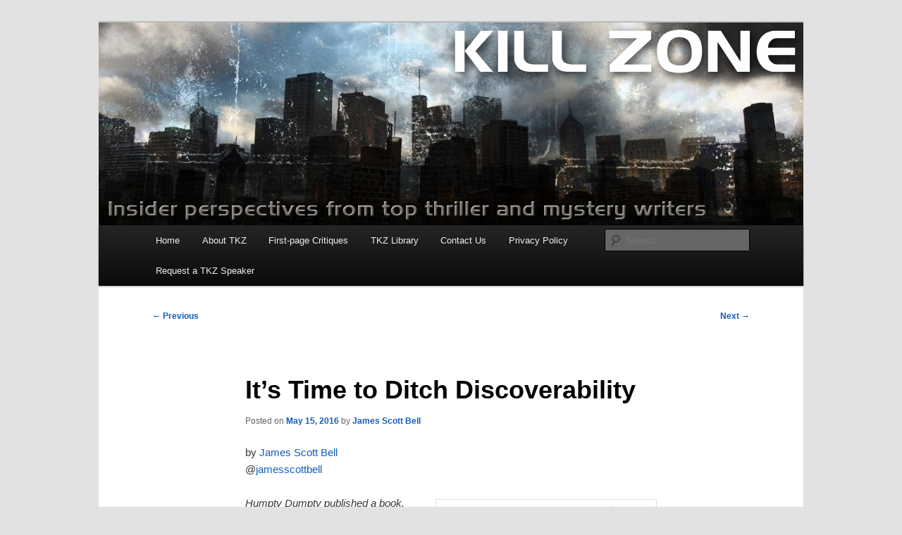

--- FILE ---
content_type: text/html; charset=UTF-8
request_url: https://killzoneblog.com/2016/05/its-time-to-ditch-discoverability.html
body_size: 21357
content:
<!DOCTYPE html>
<html lang="en-US">
<head>
<meta charset="UTF-8" />
<meta name="viewport" content="width=device-width, initial-scale=1.0" />
<title>
It’s Time to Ditch Discoverability | Killzoneblog.com	</title>
<link rel="profile" href="https://gmpg.org/xfn/11" />
<link rel="stylesheet" type="text/css" media="all" href="https://killzoneblog.com/wp-content/themes/twentyeleven/style.css?ver=20251202" />
<link rel="pingback" href="https://killzoneblog.com/xmlrpc.php">
<meta name='robots' content='max-image-preview:large' />
	<style>img:is([sizes="auto" i], [sizes^="auto," i]) { contain-intrinsic-size: 3000px 1500px }</style>
	<link rel='dns-prefetch' href='//static.addtoany.com' />
<link rel='dns-prefetch' href='//fonts.googleapis.com' />
<link rel="alternate" type="application/rss+xml" title="Killzoneblog.com &raquo; Feed" href="https://killzoneblog.com/feed" />
<link rel="alternate" type="application/rss+xml" title="Killzoneblog.com &raquo; Comments Feed" href="https://killzoneblog.com/comments/feed" />
<link rel="alternate" type="application/rss+xml" title="Killzoneblog.com &raquo; It’s Time to Ditch Discoverability Comments Feed" href="https://killzoneblog.com/2016/05/its-time-to-ditch-discoverability.html/feed" />
		<!-- This site uses the Google Analytics by ExactMetrics plugin v8.11.1 - Using Analytics tracking - https://www.exactmetrics.com/ -->
							<script src="//www.googletagmanager.com/gtag/js?id=G-V0CW54751F"  data-cfasync="false" data-wpfc-render="false" type="text/javascript" async></script>
			<script data-cfasync="false" data-wpfc-render="false" type="text/javascript">
				var em_version = '8.11.1';
				var em_track_user = true;
				var em_no_track_reason = '';
								var ExactMetricsDefaultLocations = {"page_location":"https:\/\/killzoneblog.com\/2016\/05\/its-time-to-ditch-discoverability.html\/"};
								if ( typeof ExactMetricsPrivacyGuardFilter === 'function' ) {
					var ExactMetricsLocations = (typeof ExactMetricsExcludeQuery === 'object') ? ExactMetricsPrivacyGuardFilter( ExactMetricsExcludeQuery ) : ExactMetricsPrivacyGuardFilter( ExactMetricsDefaultLocations );
				} else {
					var ExactMetricsLocations = (typeof ExactMetricsExcludeQuery === 'object') ? ExactMetricsExcludeQuery : ExactMetricsDefaultLocations;
				}

								var disableStrs = [
										'ga-disable-G-V0CW54751F',
									];

				/* Function to detect opted out users */
				function __gtagTrackerIsOptedOut() {
					for (var index = 0; index < disableStrs.length; index++) {
						if (document.cookie.indexOf(disableStrs[index] + '=true') > -1) {
							return true;
						}
					}

					return false;
				}

				/* Disable tracking if the opt-out cookie exists. */
				if (__gtagTrackerIsOptedOut()) {
					for (var index = 0; index < disableStrs.length; index++) {
						window[disableStrs[index]] = true;
					}
				}

				/* Opt-out function */
				function __gtagTrackerOptout() {
					for (var index = 0; index < disableStrs.length; index++) {
						document.cookie = disableStrs[index] + '=true; expires=Thu, 31 Dec 2099 23:59:59 UTC; path=/';
						window[disableStrs[index]] = true;
					}
				}

				if ('undefined' === typeof gaOptout) {
					function gaOptout() {
						__gtagTrackerOptout();
					}
				}
								window.dataLayer = window.dataLayer || [];

				window.ExactMetricsDualTracker = {
					helpers: {},
					trackers: {},
				};
				if (em_track_user) {
					function __gtagDataLayer() {
						dataLayer.push(arguments);
					}

					function __gtagTracker(type, name, parameters) {
						if (!parameters) {
							parameters = {};
						}

						if (parameters.send_to) {
							__gtagDataLayer.apply(null, arguments);
							return;
						}

						if (type === 'event') {
														parameters.send_to = exactmetrics_frontend.v4_id;
							var hookName = name;
							if (typeof parameters['event_category'] !== 'undefined') {
								hookName = parameters['event_category'] + ':' + name;
							}

							if (typeof ExactMetricsDualTracker.trackers[hookName] !== 'undefined') {
								ExactMetricsDualTracker.trackers[hookName](parameters);
							} else {
								__gtagDataLayer('event', name, parameters);
							}
							
						} else {
							__gtagDataLayer.apply(null, arguments);
						}
					}

					__gtagTracker('js', new Date());
					__gtagTracker('set', {
						'developer_id.dNDMyYj': true,
											});
					if ( ExactMetricsLocations.page_location ) {
						__gtagTracker('set', ExactMetricsLocations);
					}
										__gtagTracker('config', 'G-V0CW54751F', {"forceSSL":"true"} );
										window.gtag = __gtagTracker;										(function () {
						/* https://developers.google.com/analytics/devguides/collection/analyticsjs/ */
						/* ga and __gaTracker compatibility shim. */
						var noopfn = function () {
							return null;
						};
						var newtracker = function () {
							return new Tracker();
						};
						var Tracker = function () {
							return null;
						};
						var p = Tracker.prototype;
						p.get = noopfn;
						p.set = noopfn;
						p.send = function () {
							var args = Array.prototype.slice.call(arguments);
							args.unshift('send');
							__gaTracker.apply(null, args);
						};
						var __gaTracker = function () {
							var len = arguments.length;
							if (len === 0) {
								return;
							}
							var f = arguments[len - 1];
							if (typeof f !== 'object' || f === null || typeof f.hitCallback !== 'function') {
								if ('send' === arguments[0]) {
									var hitConverted, hitObject = false, action;
									if ('event' === arguments[1]) {
										if ('undefined' !== typeof arguments[3]) {
											hitObject = {
												'eventAction': arguments[3],
												'eventCategory': arguments[2],
												'eventLabel': arguments[4],
												'value': arguments[5] ? arguments[5] : 1,
											}
										}
									}
									if ('pageview' === arguments[1]) {
										if ('undefined' !== typeof arguments[2]) {
											hitObject = {
												'eventAction': 'page_view',
												'page_path': arguments[2],
											}
										}
									}
									if (typeof arguments[2] === 'object') {
										hitObject = arguments[2];
									}
									if (typeof arguments[5] === 'object') {
										Object.assign(hitObject, arguments[5]);
									}
									if ('undefined' !== typeof arguments[1].hitType) {
										hitObject = arguments[1];
										if ('pageview' === hitObject.hitType) {
											hitObject.eventAction = 'page_view';
										}
									}
									if (hitObject) {
										action = 'timing' === arguments[1].hitType ? 'timing_complete' : hitObject.eventAction;
										hitConverted = mapArgs(hitObject);
										__gtagTracker('event', action, hitConverted);
									}
								}
								return;
							}

							function mapArgs(args) {
								var arg, hit = {};
								var gaMap = {
									'eventCategory': 'event_category',
									'eventAction': 'event_action',
									'eventLabel': 'event_label',
									'eventValue': 'event_value',
									'nonInteraction': 'non_interaction',
									'timingCategory': 'event_category',
									'timingVar': 'name',
									'timingValue': 'value',
									'timingLabel': 'event_label',
									'page': 'page_path',
									'location': 'page_location',
									'title': 'page_title',
									'referrer' : 'page_referrer',
								};
								for (arg in args) {
																		if (!(!args.hasOwnProperty(arg) || !gaMap.hasOwnProperty(arg))) {
										hit[gaMap[arg]] = args[arg];
									} else {
										hit[arg] = args[arg];
									}
								}
								return hit;
							}

							try {
								f.hitCallback();
							} catch (ex) {
							}
						};
						__gaTracker.create = newtracker;
						__gaTracker.getByName = newtracker;
						__gaTracker.getAll = function () {
							return [];
						};
						__gaTracker.remove = noopfn;
						__gaTracker.loaded = true;
						window['__gaTracker'] = __gaTracker;
					})();
									} else {
										console.log("");
					(function () {
						function __gtagTracker() {
							return null;
						}

						window['__gtagTracker'] = __gtagTracker;
						window['gtag'] = __gtagTracker;
					})();
									}
			</script>
							<!-- / Google Analytics by ExactMetrics -->
		<script type="text/javascript">
/* <![CDATA[ */
window._wpemojiSettings = {"baseUrl":"https:\/\/s.w.org\/images\/core\/emoji\/16.0.1\/72x72\/","ext":".png","svgUrl":"https:\/\/s.w.org\/images\/core\/emoji\/16.0.1\/svg\/","svgExt":".svg","source":{"concatemoji":"https:\/\/killzoneblog.com\/wp-includes\/js\/wp-emoji-release.min.js?ver=6.8.3"}};
/*! This file is auto-generated */
!function(s,n){var o,i,e;function c(e){try{var t={supportTests:e,timestamp:(new Date).valueOf()};sessionStorage.setItem(o,JSON.stringify(t))}catch(e){}}function p(e,t,n){e.clearRect(0,0,e.canvas.width,e.canvas.height),e.fillText(t,0,0);var t=new Uint32Array(e.getImageData(0,0,e.canvas.width,e.canvas.height).data),a=(e.clearRect(0,0,e.canvas.width,e.canvas.height),e.fillText(n,0,0),new Uint32Array(e.getImageData(0,0,e.canvas.width,e.canvas.height).data));return t.every(function(e,t){return e===a[t]})}function u(e,t){e.clearRect(0,0,e.canvas.width,e.canvas.height),e.fillText(t,0,0);for(var n=e.getImageData(16,16,1,1),a=0;a<n.data.length;a++)if(0!==n.data[a])return!1;return!0}function f(e,t,n,a){switch(t){case"flag":return n(e,"\ud83c\udff3\ufe0f\u200d\u26a7\ufe0f","\ud83c\udff3\ufe0f\u200b\u26a7\ufe0f")?!1:!n(e,"\ud83c\udde8\ud83c\uddf6","\ud83c\udde8\u200b\ud83c\uddf6")&&!n(e,"\ud83c\udff4\udb40\udc67\udb40\udc62\udb40\udc65\udb40\udc6e\udb40\udc67\udb40\udc7f","\ud83c\udff4\u200b\udb40\udc67\u200b\udb40\udc62\u200b\udb40\udc65\u200b\udb40\udc6e\u200b\udb40\udc67\u200b\udb40\udc7f");case"emoji":return!a(e,"\ud83e\udedf")}return!1}function g(e,t,n,a){var r="undefined"!=typeof WorkerGlobalScope&&self instanceof WorkerGlobalScope?new OffscreenCanvas(300,150):s.createElement("canvas"),o=r.getContext("2d",{willReadFrequently:!0}),i=(o.textBaseline="top",o.font="600 32px Arial",{});return e.forEach(function(e){i[e]=t(o,e,n,a)}),i}function t(e){var t=s.createElement("script");t.src=e,t.defer=!0,s.head.appendChild(t)}"undefined"!=typeof Promise&&(o="wpEmojiSettingsSupports",i=["flag","emoji"],n.supports={everything:!0,everythingExceptFlag:!0},e=new Promise(function(e){s.addEventListener("DOMContentLoaded",e,{once:!0})}),new Promise(function(t){var n=function(){try{var e=JSON.parse(sessionStorage.getItem(o));if("object"==typeof e&&"number"==typeof e.timestamp&&(new Date).valueOf()<e.timestamp+604800&&"object"==typeof e.supportTests)return e.supportTests}catch(e){}return null}();if(!n){if("undefined"!=typeof Worker&&"undefined"!=typeof OffscreenCanvas&&"undefined"!=typeof URL&&URL.createObjectURL&&"undefined"!=typeof Blob)try{var e="postMessage("+g.toString()+"("+[JSON.stringify(i),f.toString(),p.toString(),u.toString()].join(",")+"));",a=new Blob([e],{type:"text/javascript"}),r=new Worker(URL.createObjectURL(a),{name:"wpTestEmojiSupports"});return void(r.onmessage=function(e){c(n=e.data),r.terminate(),t(n)})}catch(e){}c(n=g(i,f,p,u))}t(n)}).then(function(e){for(var t in e)n.supports[t]=e[t],n.supports.everything=n.supports.everything&&n.supports[t],"flag"!==t&&(n.supports.everythingExceptFlag=n.supports.everythingExceptFlag&&n.supports[t]);n.supports.everythingExceptFlag=n.supports.everythingExceptFlag&&!n.supports.flag,n.DOMReady=!1,n.readyCallback=function(){n.DOMReady=!0}}).then(function(){return e}).then(function(){var e;n.supports.everything||(n.readyCallback(),(e=n.source||{}).concatemoji?t(e.concatemoji):e.wpemoji&&e.twemoji&&(t(e.twemoji),t(e.wpemoji)))}))}((window,document),window._wpemojiSettings);
/* ]]> */
</script>
<link rel='stylesheet' id='wpra-lightbox-css' href='https://killzoneblog.com/wp-content/plugins/wp-rss-aggregator/core/css/jquery-colorbox.css?ver=1.4.33' type='text/css' media='all' />
<style id='wp-emoji-styles-inline-css' type='text/css'>

	img.wp-smiley, img.emoji {
		display: inline !important;
		border: none !important;
		box-shadow: none !important;
		height: 1em !important;
		width: 1em !important;
		margin: 0 0.07em !important;
		vertical-align: -0.1em !important;
		background: none !important;
		padding: 0 !important;
	}
</style>
<link rel='stylesheet' id='wpra-displays-css' href='https://killzoneblog.com/wp-content/plugins/wp-rss-aggregator/core/css/displays.css?ver=5.0.11' type='text/css' media='all' />
<link rel='stylesheet' id='contact-form-7-css' href='https://killzoneblog.com/wp-content/plugins/contact-form-7/includes/css/styles.css?ver=6.1' type='text/css' media='all' />
<link rel='stylesheet' id='email-subscribers-css' href='https://killzoneblog.com/wp-content/plugins/email-subscribers/lite/public/css/email-subscribers-public.css?ver=5.9.14' type='text/css' media='all' />
<link rel='stylesheet' id='styleguide-fonts-css' href='https://fonts.googleapis.com/css?family=Helvetica%3A400%2C700&#038;subset=latin%2Clatin-ext&#038;ver=0.0.1' type='text/css' media='all' />
<link rel='stylesheet' id='wp-ulike-css' href='https://killzoneblog.com/wp-content/plugins/wp-ulike/assets/css/wp-ulike.min.css?ver=4.8.3.1' type='text/css' media='all' />
<link rel='stylesheet' id='twentyeleven-block-style-css' href='https://killzoneblog.com/wp-content/themes/twentyeleven/blocks.css?ver=20240703' type='text/css' media='all' />
<link rel='stylesheet' id='addtoany-css' href='https://killzoneblog.com/wp-content/plugins/add-to-any/addtoany.min.css?ver=1.16' type='text/css' media='all' />
<script type="text/javascript" src="https://killzoneblog.com/wp-content/plugins/google-analytics-dashboard-for-wp/assets/js/frontend-gtag.min.js?ver=8.11.1" id="exactmetrics-frontend-script-js" async="async" data-wp-strategy="async"></script>
<script data-cfasync="false" data-wpfc-render="false" type="text/javascript" id='exactmetrics-frontend-script-js-extra'>/* <![CDATA[ */
var exactmetrics_frontend = {"js_events_tracking":"true","download_extensions":"zip,mp3,mpeg,pdf,docx,pptx,xlsx,rar","inbound_paths":"[{\"path\":\"\\\/go\\\/\",\"label\":\"affiliate\"},{\"path\":\"\\\/recommend\\\/\",\"label\":\"affiliate\"}]","home_url":"https:\/\/killzoneblog.com","hash_tracking":"false","v4_id":"G-V0CW54751F"};/* ]]> */
</script>
<script type="text/javascript" id="addtoany-core-js-before">
/* <![CDATA[ */
window.a2a_config=window.a2a_config||{};a2a_config.callbacks=[];a2a_config.overlays=[];a2a_config.templates={};
/* ]]> */
</script>
<script type="text/javascript" defer src="https://static.addtoany.com/menu/page.js" id="addtoany-core-js"></script>
<script type="text/javascript" src="https://killzoneblog.com/wp-includes/js/jquery/jquery.min.js?ver=3.7.1" id="jquery-core-js"></script>
<script type="text/javascript" src="https://killzoneblog.com/wp-includes/js/jquery/jquery-migrate.min.js?ver=3.4.1" id="jquery-migrate-js"></script>
<script type="text/javascript" defer src="https://killzoneblog.com/wp-content/plugins/add-to-any/addtoany.min.js?ver=1.1" id="addtoany-jquery-js"></script>
<link rel="https://api.w.org/" href="https://killzoneblog.com/wp-json/" /><link rel="alternate" title="JSON" type="application/json" href="https://killzoneblog.com/wp-json/wp/v2/posts/10506" /><link rel="EditURI" type="application/rsd+xml" title="RSD" href="https://killzoneblog.com/xmlrpc.php?rsd" />
<link rel="canonical" href="https://killzoneblog.com/2016/05/its-time-to-ditch-discoverability.html" />
<link rel='shortlink' href='https://killzoneblog.com/?p=10506' />
<link rel="alternate" title="oEmbed (JSON)" type="application/json+oembed" href="https://killzoneblog.com/wp-json/oembed/1.0/embed?url=https%3A%2F%2Fkillzoneblog.com%2F2016%2F05%2Fits-time-to-ditch-discoverability.html" />
<link rel="alternate" title="oEmbed (XML)" type="text/xml+oembed" href="https://killzoneblog.com/wp-json/oembed/1.0/embed?url=https%3A%2F%2Fkillzoneblog.com%2F2016%2F05%2Fits-time-to-ditch-discoverability.html&#038;format=xml" />
	<style>
		/* Link color */
		a,
		#site-title a:focus,
		#site-title a:hover,
		#site-title a:active,
		.entry-title a:hover,
		.entry-title a:focus,
		.entry-title a:active,
		.widget_twentyeleven_ephemera .comments-link a:hover,
		section.recent-posts .other-recent-posts a[rel="bookmark"]:hover,
		section.recent-posts .other-recent-posts .comments-link a:hover,
		.format-image footer.entry-meta a:hover,
		#site-generator a:hover {
			color: #145dbc;
		}
		section.recent-posts .other-recent-posts .comments-link a:hover {
			border-color: #145dbc;
		}
		article.feature-image.small .entry-summary p a:hover,
		.entry-header .comments-link a:hover,
		.entry-header .comments-link a:focus,
		.entry-header .comments-link a:active,
		.feature-slider a.active {
			background-color: #145dbc;
		}
	</style>
			<style type="text/css" id="twentyeleven-header-css">
				#site-title,
		#site-description {
			position: absolute;
			clip-path: inset(50%);
		}
				</style>
		<!-- Styleguide styles -->
<style>body {
		font-family: "Helvetica Neue", Helvetica, sans-serif;
		font-weight: inherit;
	}
	h1, h2, h3, h4, h5, h6 {
		font-family: "Helvetica Neue", Helvetica, sans-serif;
		font-weight: inherit;
	}</style></head>

<body class="wp-singular post-template-default single single-post postid-10506 single-format-standard wp-embed-responsive wp-theme-twentyeleven singular two-column right-sidebar">
<div class="skip-link"><a class="assistive-text" href="#content">Skip to primary content</a></div><div id="page" class="hfeed">
	<header id="branding">
			<hgroup>
									<h1 id="site-title"><span><a href="https://killzoneblog.com/" rel="home" >Killzoneblog.com</a></span></h1>
								</hgroup>

						<a href="https://killzoneblog.com/" rel="home" >
				<img src="https://killzoneblog.com/wp-content/uploads/2015/01/Wordpress-banner31.jpg" width="1000" height="288" alt="Killzoneblog.com" srcset="https://killzoneblog.com/wp-content/uploads/2015/01/Wordpress-banner31.jpg 1000w, https://killzoneblog.com/wp-content/uploads/2015/01/Wordpress-banner31-300x86.jpg 300w, https://killzoneblog.com/wp-content/uploads/2015/01/Wordpress-banner31-500x144.jpg 500w" sizes="(max-width: 1000px) 100vw, 1000px" decoding="async" fetchpriority="high" />			</a>
			
						<div class="only-search with-image">
					<form method="get" id="searchform" action="https://killzoneblog.com/">
		<label for="s" class="assistive-text">Search</label>
		<input type="text" class="field" name="s" id="s" placeholder="Search" />
		<input type="submit" class="submit" name="submit" id="searchsubmit" value="Search" />
	</form>
			</div>
				
			<nav id="access">
				<h3 class="assistive-text">Main menu</h3>
				<div class="menu-menu-1-container"><ul id="menu-menu-1" class="menu"><li id="menu-item-5412" class="menu-item menu-item-type-custom menu-item-object-custom menu-item-home menu-item-5412"><a href="http://killzoneblog.com/">Home</a></li>
<li id="menu-item-5413" class="menu-item menu-item-type-post_type menu-item-object-page menu-item-5413"><a href="https://killzoneblog.com/about-tkz-and-our-authors">About TKZ</a></li>
<li id="menu-item-5415" class="menu-item menu-item-type-post_type menu-item-object-page menu-item-5415"><a href="https://killzoneblog.com/first-page-critiques-at-tkz">First-page Critiques</a></li>
<li id="menu-item-5632" class="menu-item menu-item-type-post_type menu-item-object-page menu-item-has-children menu-item-5632"><a href="https://killzoneblog.com/tkz-library-2">TKZ Library</a>
<ul class="sub-menu">
	<li id="menu-item-6988" class="menu-item menu-item-type-post_type menu-item-object-page menu-item-6988"><a href="https://killzoneblog.com/tkz-library-2/language-skills-grammar-sentence-structure-writing-tight-word-choices-etc">Language Skills: Grammar, Sentence Structure, Writing Tight, Word Choices, etc.</a></li>
	<li id="menu-item-5639" class="menu-item menu-item-type-post_type menu-item-object-page menu-item-5639"><a href="https://killzoneblog.com/tkz-library-2/characterization-emotions-reactions">POV, Characterization, Emotions, Reactions</a></li>
	<li id="menu-item-5638" class="menu-item menu-item-type-post_type menu-item-object-page menu-item-5638"><a href="https://killzoneblog.com/tkz-library-2/indie-publishing-self-publishing">Indie Publishing (Self-Publishing), Formatting, Covers</a></li>
	<li id="menu-item-5637" class="menu-item menu-item-type-post_type menu-item-object-page menu-item-5637"><a href="https://killzoneblog.com/tkz-library-2/marketing-promotion-book-tours-book-signings-blog-book-tours">Marketing, Promotion, Book Tours, Book Signings, Blog Book Tours</a></li>
	<li id="menu-item-5636" class="menu-item menu-item-type-post_type menu-item-object-page menu-item-5636"><a href="https://killzoneblog.com/tkz-library-2/openings">Openings</a></li>
	<li id="menu-item-5635" class="menu-item menu-item-type-post_type menu-item-object-page menu-item-5635"><a href="https://killzoneblog.com/tkz-library-2/plot-structure-theme-planning">Plot, Structure, Theme, Planning</a></li>
	<li id="menu-item-5634" class="menu-item menu-item-type-post_type menu-item-object-page menu-item-5634"><a href="https://killzoneblog.com/tkz-library-2/revision-self-editing-the-editing-process-editors">Revision, Self-Editing, The Editing Process, Editors</a></li>
	<li id="menu-item-6990" class="menu-item menu-item-type-post_type menu-item-object-page menu-item-6990"><a href="https://killzoneblog.com/tkz-library-2/show-dont-tell-voice-avoiding-author-intrusion-other-fiction-techniques">Show, Don’t Tell; Voice; Avoiding Author Intrusion; Other Fiction Techniques</a></li>
	<li id="menu-item-6989" class="menu-item menu-item-type-post_type menu-item-object-page menu-item-6989"><a href="https://killzoneblog.com/tkz-library-2/short-stories-and-novellas-how-to-write-and-submit">Short Stories and Novellas – How to Write and Submit</a></li>
	<li id="menu-item-5633" class="menu-item menu-item-type-post_type menu-item-object-page menu-item-5633"><a href="https://killzoneblog.com/tkz-library-2/adding-tension-conflict-suspense-and-intrigue">Adding Tension, Conflict, Suspense and Intrigue</a></li>
</ul>
</li>
<li id="menu-item-5414" class="menu-item menu-item-type-post_type menu-item-object-page menu-item-5414"><a href="https://killzoneblog.com/contact-us">Contact Us</a></li>
<li id="menu-item-18934" class="menu-item menu-item-type-post_type menu-item-object-page menu-item-privacy-policy menu-item-18934"><a rel="privacy-policy" href="https://killzoneblog.com/privacy-policy">Privacy Policy</a></li>
<li id="menu-item-27743" class="menu-item menu-item-type-post_type menu-item-object-page menu-item-27743"><a href="https://killzoneblog.com/virtual-author-requests">Request a TKZ Speaker</a></li>
</ul></div>			</nav><!-- #access -->
	</header><!-- #branding -->


	<div id="main">

		<div id="primary">
			<div id="content" role="main">

				
					<nav id="nav-single">
						<h3 class="assistive-text">Post navigation</h3>
						<span class="nav-previous"><a href="https://killzoneblog.com/2016/05/reader-friday-title-of-your-book-of.html" rel="prev"><span class="meta-nav">&larr;</span> Previous</a></span>
						<span class="nav-next"><a href="https://killzoneblog.com/2016/05/story-coach-who-came-in-from-cold.html" rel="next">Next <span class="meta-nav">&rarr;</span></a></span>
					</nav><!-- #nav-single -->

					
<article id="post-10506" class="post-10506 post type-post status-publish format-standard hentry category-hugh-howey category-marketing tag-trustability">
	<header class="entry-header">
		<h1 class="entry-title">It’s Time to Ditch Discoverability</h1>

				<div class="entry-meta">
			<span class="sep">Posted on </span><a href="https://killzoneblog.com/2016/05/its-time-to-ditch-discoverability.html" title="3:00 am" rel="bookmark"><time class="entry-date" datetime="2016-05-15T03:00:53-05:00">May 15, 2016</time></a><span class="by-author"> <span class="sep"> by </span> <span class="author vcard"><a class="url fn n" href="https://killzoneblog.com/author/jimbell" title="View all posts by James Scott Bell" rel="author">James Scott Bell</a></span></span>		</div><!-- .entry-meta -->
			</header><!-- .entry-header -->

	<div class="entry-content">
		<p>by <a href="http://www.jamesscottbell.com/styled-15/index.html">James Scott Bell<br />
</a>@<a href="http://www.twitter.com/jamesscottbell">jamesscottbell</a></p>
<p><em><a href="https://killzoneblog.com/wp-content/uploads/2016/05/Humpty.gif"><img decoding="async" class="size-medium wp-image-10507 alignright" src="https://killzoneblog.com/wp-content/uploads/2016/05/Humpty-300x272.gif" alt="Humpty" width="300" height="272" srcset="https://killzoneblog.com/wp-content/uploads/2016/05/Humpty-300x272.gif 300w, https://killzoneblog.com/wp-content/uploads/2016/05/Humpty-331x300.gif 331w" sizes="(max-width: 300px) 100vw, 300px" /></a>Humpty Dumpty published a book.<br />
</em><em><br />
</em><em>Humpty Dumpty hoped readers would look.</em></p>
<p><em>But all of the tweets and all of the ’grams</em></p>
<p><em>Didn’t bring Humpty significant clams.</em></p>
<p>See, Humpty was sitting on that wall waiting for his book to be discovered. Today, he’s a shell of his former self and living in an old yolks home.</p>
<p>Ever since the self-publishing boom took off, authors and industry types have bemoaned the “discoverability problem.” How can a new author, especially a self-publishing one, possibly get discovered in the tsunami of content flooding the market?</p>
<p>As <a href="http://www.digitalbookworld.com/2014/discoverability-not-discovery-is-publishings-next-big-challenge/" target="_blank">Digital Book World put it back in 2014</a>:</p>
<blockquote><p><em>[D]iscoverability is becoming a bigger problem for authors and publishers. More books than ever are being published. Last year it was somewhere between half a million and a million new titles that were published in the United States alone. Self-publishing—mostly in the form of ebooks without a corresponding print edition (digital first)—has greatly added to that abundance.</em></p>
<p><em>Ebooks have added to this overwhelming choice in another way, too. Books don’t go “out of print” any longer. They now remain available as ebooks basically forever. Thus the total catalog of books available to readers for purchase or download has swelled dramatically and may now be around the ten or twenty million mark (exact numbers are surprisingly difficult to come by).</em></p></blockquote>
<p>A prominent agent (who also happens to be a friend) wrote about the problem. I want you to read the following quote carefully. There is one word that clonked me on the head and has led me to question the viability of that blasted buzzword <em>discoverability.</em> Here is the quote from her post “<a href="http://www.booksandsuch.com/blog/solving-the-discoverability-challenge/" target="_blank">Solving the Discoverability Challenge</a>.”:</p>
<blockquote><p><em>Discoverability continues to be one of the biggest challenges authors face. The market is flooded with books; how are the people who would love your book ever going to find it?</em></p></blockquote>
<p>So what do you think the key word is?</p>
<p>Cue <em>Jeopardy</em> music.</p>
<p>Alex says time’s up.</p>
<p>The key word is: <em>book.</em><em> </em></p>
<p>Singular.</p>
<p>That is a major clue as to how we’ve all been thinking about discoverability. And it seems to me that thinking’s messed up.</p>
<p>Because it’s based on an old-school paradigm. The traditional publishing industry does one book at a time for an author. This is called a frontlist title. They hope that title gets discovered. If they really believe in the book or the author, they’ll put some money into advertising and co-op. (In reality, that money now mostly goes to a new title by an A-list author).</p>
<p>But in the new school of self-publishing, this paradigm has at least two major flaws.</p>
<p>First, readers hardly ever “discover” books. Rare indeed is it for a reader to float into a bookstore, spyglass in hand, scan the horizons, and suddenly spot a spine on a distant shelf, and then shout, “Book ho!” Still rarer for an Amazon browser who sees only a few of the gazillion thumbnails in the Kindle store.</p>
<p>The way readers find new authors is, and always has been, overwhelmingly by word of mouth—through a friend, book group, a favorite reviewer.</p>
<p>Second, discoverability thinking fails to emphasize that long-term writing success is not about a single book being found, but about an author building up trust with a growing number of readers<em>.</em></p>
<p>Which is why I’m proposing we ditch <em>discoverability </em>in favor of <em>trustability. </em></p>
<p>You should be thinking that each new offering is an opportunity to prove to readers that you deliver the goods. As you do this, time after time, trust in you grows. Consumers buy more from businesses they trust. Readers are consumers and you are a business.</p>
<p><em>But I’m putting out my first book. What am I supposed to do? I still want people to find it!</em></p>
<p>Of course you do. Trustability does not mean you don’t market what you publish. It does mean, however, that you have realistic expectations and are patient, knowing that it is going to take you a number of years and consistent production to establish a significant upward trajectory––<em>if</em> your readers trust you.</p>
<p>But to get rolling with a first book, most self-publishing writers would benefit by going into Kindle Select and using the five free promotion days. No less an authority than Author Earnings’ <a href="http://www.digitalbookworld.com/2016/dbw-interview-with-hugh-howey-author/" target="_blank">Hugh Howey agrees</a>:</p>
<blockquote><p><em>I can also say without reservation that most debuting authors should go exclusive with Amazon until they gain traction and can afford to branch out. The increased visibility offered by Kindle Unlimited makes it worth thinking of Amazon as a writer’s personal publisher. Keep in mind that self-published authors can move their works around. KU exclusivity is only for 90 days at a time. Unlike the decision to go with a major publisher, where you lose all control of your work for the rest of your life—and another 70 years for your heirs’ lives—with self-publishing, you can experiment freely. You can dip in and out and try lots of options.</em></p></blockquote>
<p>In fact, you don’t even need a full-length book to begin this process. Write a killer short story or novella and price it at 99¢. Then use the five days of free promotion, along with your social media, to get as many eyeballs on your work as possible. Think of this less as discovery than as the first step in establishing long-lasting trust.</p>
<p>Make it easy for a happy reader to sign up for your email list. You need to build an email list because that’s how you directly communicate with those who are putting their trust in you. Start up a list with <strong><a href="http://mailchimp.com/" target="_blank">MailChimp</a></strong> or a similar service. Put an invitation to join and a link at the end of your story (some are now putting this in front, but I find that quite cheeky. You haven’t proven anything to me yet!).</p>
<p>And through it all, continue to do the following:</p>
<ol>
<li><strong> Keep up a flow of production</strong></li>
</ol>
<p>Set goals, write to a quota, have several projects in development. You are no longer in the one-book business.</p>
<ol start="2">
<li><strong> Keep growing as a writer</strong></li>
</ol>
<p>Meaning look at your work, have others look at it and give feedback, and figure out how to make your stuff the best it can be.</p>
<ol start="3">
<li><strong> Keep learning about business</strong></li>
</ol>
<p>The principles of business are not difficult to understand. In fact, I’ve put the essential <strong><u><a href="http://amzn.to/224ktm7" target="_blank">in a book</a></u></strong>. A business thinks ahead, plans for the long term. It knows there are only two ways to grow: a) find new customers; and b) sell more to existing customers. The former is hard. The latter is where the meat is. And that meat is based on trust.</p>
<p>One more note. Authors misunderstand and misuse social media when they make it primarily about discoverability. What is social media really about? Yep, trustability––real content and interaction and positive engagement, so when you do have something to offer, people will listen.</p>
<p>So put your eggs in the trustability basket. Don’t toss them, one by one, over the wall, waiting for a crowd to gather shouting, “Look! What a great egg! Come over here, everyone!”</p>
<p>That’s Humpty Dumpty thinking, and you don’t want your hopes to shatter like his.</p>
<p>Now, scramble up some thoughts and serve them in the comments.</p>
		<div class="wpulike wpulike-default " ><div class="wp_ulike_general_class wp_ulike_is_restricted"><button type="button"
					aria-label="Like Button"
					data-ulike-id="10506"
					data-ulike-nonce="846ab82c48"
					data-ulike-type="post"
					data-ulike-template="wpulike-default"
					data-ulike-display-likers=""
					data-ulike-likers-style="popover"
					class="wp_ulike_btn wp_ulike_put_image wp_post_btn_10506"></button><span class="count-box wp_ulike_counter_up" data-ulike-counter-value="+17"></span>			</div></div>
	<div class="addtoany_share_save_container addtoany_content addtoany_content_bottom"><div class="a2a_kit a2a_kit_size_32 addtoany_list" data-a2a-url="https://killzoneblog.com/2016/05/its-time-to-ditch-discoverability.html" data-a2a-title="It’s Time to Ditch Discoverability"><a class="a2a_button_facebook" href="https://www.addtoany.com/add_to/facebook?linkurl=https%3A%2F%2Fkillzoneblog.com%2F2016%2F05%2Fits-time-to-ditch-discoverability.html&amp;linkname=It%E2%80%99s%20Time%20to%20Ditch%20Discoverability" title="Facebook" rel="nofollow noopener" target="_blank"></a><a class="a2a_button_twitter" href="https://www.addtoany.com/add_to/twitter?linkurl=https%3A%2F%2Fkillzoneblog.com%2F2016%2F05%2Fits-time-to-ditch-discoverability.html&amp;linkname=It%E2%80%99s%20Time%20to%20Ditch%20Discoverability" title="Twitter" rel="nofollow noopener" target="_blank"></a><a class="a2a_dd addtoany_share_save addtoany_share" href="https://www.addtoany.com/share"></a></div></div>			</div><!-- .entry-content -->

	<footer class="entry-meta">
		This entry was posted in <a href="https://killzoneblog.com/category/hugh-howey" rel="category tag">Hugh Howey</a>, <a href="https://killzoneblog.com/category/marketing" rel="category tag">marketing</a> and tagged <a href="https://killzoneblog.com/tag/trustability" rel="tag">trustability</a> by <a href="https://killzoneblog.com/author/jimbell">James Scott Bell</a>. Bookmark the <a href="https://killzoneblog.com/2016/05/its-time-to-ditch-discoverability.html" title="Permalink to It’s Time to Ditch Discoverability" rel="bookmark">permalink</a>.
		
				<div id="author-info">
			<div id="author-avatar">
				<img alt='' src='https://secure.gravatar.com/avatar/9bd34df4afbeeaa5ea32bb2a1c4e56ab8c7bba125d9d62edcacbb662680d8064?s=68&#038;r=g' srcset='https://secure.gravatar.com/avatar/9bd34df4afbeeaa5ea32bb2a1c4e56ab8c7bba125d9d62edcacbb662680d8064?s=136&#038;r=g 2x' class='avatar avatar-68 photo' height='68' width='68' decoding='async'/>			</div><!-- #author-avatar -->
			<div id="author-description">
				<h2>
				About James Scott Bell				</h2>
				International Thriller Writers Award winner, #1 bestselling author of <a href="https://www.jamesscottbell.com/styled-3/"><b>THRILLERS</b></a> and <a href="https://www.jamesscottbell.com/styled-8/"><b>BOOKS ON WRITING</b></a>. 
Subscribe to JSB's <a href="https://jamesscottbell.substack.com/"> <b> NEWSLETTER</b></a>.				<div id="author-link">
					<a href="https://killzoneblog.com/author/jimbell" rel="author">
						View all posts by James Scott Bell <span class="meta-nav">&rarr;</span>					</a>
				</div><!-- #author-link	-->
			</div><!-- #author-description -->
		</div><!-- #author-info -->
			</footer><!-- .entry-meta -->
</article><!-- #post-10506 -->

						<div id="comments">
	
	
			<h2 id="comments-title">
			35 thoughts on &ldquo;<span>It’s Time to Ditch Discoverability</span>&rdquo;		</h2>

		
		<ol class="commentlist">
					<li class="comment even thread-even depth-1" id="li-comment-47141">
		<article id="comment-47141" class="comment">
			<footer class="comment-meta">
				<div class="comment-author vcard">
					<img alt='' src='https://secure.gravatar.com/avatar/e14e89523a6377da94579505e8e1e5a3d7af39c3d89353964aca061eb8e2d04f?s=68&#038;r=g' srcset='https://secure.gravatar.com/avatar/e14e89523a6377da94579505e8e1e5a3d7af39c3d89353964aca061eb8e2d04f?s=136&#038;r=g 2x' class='avatar avatar-68 photo' height='68' width='68' loading='lazy' decoding='async'/><span class="fn">BK Jackson</span> on <a href="https://killzoneblog.com/2016/05/its-time-to-ditch-discoverability.html#comment-47141"><time datetime="2016-05-15T08:28:11-05:00">May 15, 2016 at 8:28 am</time></a> <span class="says">said:</span>
										</div><!-- .comment-author .vcard -->

					
					
				</footer>

				<div class="comment-content"><p>Production.  Still my sticking point right now.  I totally believe in the ability to snatch a few minutes here and there to write a ms when you&#8217;ve got your plan.  But the one thing I can&#8217;t do in snatches is plot.  Trying to figure out a way to carve out some serious time to plot out a novel series I want to write.</p>
<p>On a good note, I did get to attend a one day Donald Maass Breakout Novel workshop yesterday.  It made my head hurt&#8211;in a good way and gave me more things to think about with my series character &amp; secondaries.  Looking forward to his release of &#8220;The Emotional Craft of Fiction&#8221; releasing in December.		</p>
<div class="wpulike wpulike-default ">
<div class="wp_ulike_general_class wp_ulike_is_restricted"><button type="button"
					aria-label="Like Button"
					data-ulike-id="47141"
					data-ulike-nonce="adbe27b29e"
					data-ulike-type="comment"
					data-ulike-template="wpulike-default"
					data-ulike-display-likers=""
					data-ulike-likers-style="popover"
					class="wp_ulike_btn wp_ulike_put_image wp_comment_btn_47141"></button><span class="count-box wp_ulike_counter_up" data-ulike-counter-value="0"></span>			</div>
</div>
</div>

				<div class="reply">
									</div><!-- .reply -->
			</article><!-- #comment-## -->

				<ul class="children">
		<li class="comment byuser comment-author-jimbell bypostauthor odd alt depth-2" id="li-comment-47142">
		<article id="comment-47142" class="comment">
			<footer class="comment-meta">
				<div class="comment-author vcard">
					<img alt='' src='https://secure.gravatar.com/avatar/9bd34df4afbeeaa5ea32bb2a1c4e56ab8c7bba125d9d62edcacbb662680d8064?s=39&#038;r=g' srcset='https://secure.gravatar.com/avatar/9bd34df4afbeeaa5ea32bb2a1c4e56ab8c7bba125d9d62edcacbb662680d8064?s=78&#038;r=g 2x' class='avatar avatar-39 photo' height='39' width='39' loading='lazy' decoding='async'/><span class="fn"><a href="http://www.jamesscottbell.com/" class="url" rel="ugc external nofollow">James Scott Bell</a></span> on <a href="https://killzoneblog.com/2016/05/its-time-to-ditch-discoverability.html#comment-47142"><time datetime="2016-05-15T08:36:42-05:00">May 15, 2016 at 8:36 am</time></a> <span class="says">said:</span>
										</div><!-- .comment-author .vcard -->

					
					
				</footer>

				<div class="comment-content"><p>BK, one way to plot in &#8220;snatches&#8221; is to carry around 3&#215;5 cards and brainstorm scenes. Not sequential, not &#8220;logical,&#8221; but just what your writer mind is coming up with. Do this whenever you have a few minutes. When you&#8217;ve got 20 or 30 scene cards, shuffle the deck and pick two at random. Ask what the connection might be. Repeat as many times as you can. A plot will begin to present itself.		</p>
<div class="wpulike wpulike-default ">
<div class="wp_ulike_general_class wp_ulike_is_restricted"><button type="button"
					aria-label="Like Button"
					data-ulike-id="47142"
					data-ulike-nonce="99c8c76758"
					data-ulike-type="comment"
					data-ulike-template="wpulike-default"
					data-ulike-display-likers=""
					data-ulike-likers-style="popover"
					class="wp_ulike_btn wp_ulike_put_image wp_comment_btn_47142"></button><span class="count-box wp_ulike_counter_up" data-ulike-counter-value="0"></span>			</div>
</div>
</div>

				<div class="reply">
									</div><!-- .reply -->
			</article><!-- #comment-## -->

				<ul class="children">
		<li class="comment even depth-3" id="li-comment-47167">
		<article id="comment-47167" class="comment">
			<footer class="comment-meta">
				<div class="comment-author vcard">
					<img alt='' src='https://secure.gravatar.com/avatar/cdb81bcfc03a5469f41dfc80354b9f725556d0bb405dbdb4714ff2991141b209?s=39&#038;r=g' srcset='https://secure.gravatar.com/avatar/cdb81bcfc03a5469f41dfc80354b9f725556d0bb405dbdb4714ff2991141b209?s=78&#038;r=g 2x' class='avatar avatar-39 photo' height='39' width='39' loading='lazy' decoding='async'/><span class="fn">Reinette Visser</span> on <a href="https://killzoneblog.com/2016/05/its-time-to-ditch-discoverability.html#comment-47167"><time datetime="2016-05-15T17:12:50-05:00">May 15, 2016 at 5:12 pm</time></a> <span class="says">said:</span>
										</div><!-- .comment-author .vcard -->

					
					
				</footer>

				<div class="comment-content"><p>I&#8217;m also currently struggling with the rudimentary beginnings of a plot that can&#8217;t find direction so thank you, James, for the idea of the flash cards.		</p>
<div class="wpulike wpulike-default ">
<div class="wp_ulike_general_class wp_ulike_is_restricted"><button type="button"
					aria-label="Like Button"
					data-ulike-id="47167"
					data-ulike-nonce="a07b9bead2"
					data-ulike-type="comment"
					data-ulike-template="wpulike-default"
					data-ulike-display-likers=""
					data-ulike-likers-style="popover"
					class="wp_ulike_btn wp_ulike_put_image wp_comment_btn_47167"></button><span class="count-box wp_ulike_counter_up" data-ulike-counter-value="0"></span>			</div>
</div>
</div>

				<div class="reply">
									</div><!-- .reply -->
			</article><!-- #comment-## -->

				<ul class="children">
		<li class="comment byuser comment-author-jimbell bypostauthor odd alt depth-4" id="li-comment-47168">
		<article id="comment-47168" class="comment">
			<footer class="comment-meta">
				<div class="comment-author vcard">
					<img alt='' src='https://secure.gravatar.com/avatar/9bd34df4afbeeaa5ea32bb2a1c4e56ab8c7bba125d9d62edcacbb662680d8064?s=39&#038;r=g' srcset='https://secure.gravatar.com/avatar/9bd34df4afbeeaa5ea32bb2a1c4e56ab8c7bba125d9d62edcacbb662680d8064?s=78&#038;r=g 2x' class='avatar avatar-39 photo' height='39' width='39' loading='lazy' decoding='async'/><span class="fn"><a href="http://www.jamesscottbell.com/" class="url" rel="ugc external nofollow">James Scott Bell</a></span> on <a href="https://killzoneblog.com/2016/05/its-time-to-ditch-discoverability.html#comment-47168"><time datetime="2016-05-15T17:22:57-05:00">May 15, 2016 at 5:22 pm</time></a> <span class="says">said:</span>
										</div><!-- .comment-author .vcard -->

					
					
				</footer>

				<div class="comment-content"><p>It will get you going, freeing you from thinking sequentially. Have fun with it!		</p>
<div class="wpulike wpulike-default ">
<div class="wp_ulike_general_class wp_ulike_is_restricted"><button type="button"
					aria-label="Like Button"
					data-ulike-id="47168"
					data-ulike-nonce="dd4b09bbf6"
					data-ulike-type="comment"
					data-ulike-template="wpulike-default"
					data-ulike-display-likers=""
					data-ulike-likers-style="popover"
					class="wp_ulike_btn wp_ulike_put_image wp_comment_btn_47168"></button><span class="count-box wp_ulike_counter_up" data-ulike-counter-value="0"></span>			</div>
</div>
</div>

				<div class="reply">
									</div><!-- .reply -->
			</article><!-- #comment-## -->

				</li><!-- #comment-## -->
</ul><!-- .children -->
</li><!-- #comment-## -->
</ul><!-- .children -->
</li><!-- #comment-## -->
</ul><!-- .children -->
</li><!-- #comment-## -->
		<li class="comment even thread-odd thread-alt depth-1" id="li-comment-47143">
		<article id="comment-47143" class="comment">
			<footer class="comment-meta">
				<div class="comment-author vcard">
					<img alt='' src='https://secure.gravatar.com/avatar/5d84a069d745c99da9b91a688050fae65b24c4d6e3a354cdf494a11711ab199b?s=68&#038;r=g' srcset='https://secure.gravatar.com/avatar/5d84a069d745c99da9b91a688050fae65b24c4d6e3a354cdf494a11711ab199b?s=136&#038;r=g 2x' class='avatar avatar-68 photo' height='68' width='68' loading='lazy' decoding='async'/><span class="fn"><a href="http://www.rhuepmcdonough.com" class="url" rel="ugc external nofollow">Rhue McDonough</a></span> on <a href="https://killzoneblog.com/2016/05/its-time-to-ditch-discoverability.html#comment-47143"><time datetime="2016-05-15T09:22:13-05:00">May 15, 2016 at 9:22 am</time></a> <span class="says">said:</span>
										</div><!-- .comment-author .vcard -->

					
					
				</footer>

				<div class="comment-content"><p>Thank you once again for valuable information.  My husband and I have, and study,  ALL your brooks on craft and read  your fiction offerings for the pure joy of it.  Your ears must surely burn every day when we talk over things we&#8217;ve learned from Mr.Bell.<br />
Many thanks !<br />
Rhue		</p>
<div class="wpulike wpulike-default ">
<div class="wp_ulike_general_class wp_ulike_is_restricted"><button type="button"
					aria-label="Like Button"
					data-ulike-id="47143"
					data-ulike-nonce="4d5ebc8912"
					data-ulike-type="comment"
					data-ulike-template="wpulike-default"
					data-ulike-display-likers=""
					data-ulike-likers-style="popover"
					class="wp_ulike_btn wp_ulike_put_image wp_comment_btn_47143"></button><span class="count-box wp_ulike_counter_up" data-ulike-counter-value="0"></span>			</div>
</div>
</div>

				<div class="reply">
									</div><!-- .reply -->
			</article><!-- #comment-## -->

				<ul class="children">
		<li class="comment byuser comment-author-jimbell bypostauthor odd alt depth-2" id="li-comment-47144">
		<article id="comment-47144" class="comment">
			<footer class="comment-meta">
				<div class="comment-author vcard">
					<img alt='' src='https://secure.gravatar.com/avatar/9bd34df4afbeeaa5ea32bb2a1c4e56ab8c7bba125d9d62edcacbb662680d8064?s=39&#038;r=g' srcset='https://secure.gravatar.com/avatar/9bd34df4afbeeaa5ea32bb2a1c4e56ab8c7bba125d9d62edcacbb662680d8064?s=78&#038;r=g 2x' class='avatar avatar-39 photo' height='39' width='39' loading='lazy' decoding='async'/><span class="fn"><a href="http://www.jamesscottbell.com/" class="url" rel="ugc external nofollow">James Scott Bell</a></span> on <a href="https://killzoneblog.com/2016/05/its-time-to-ditch-discoverability.html#comment-47144"><time datetime="2016-05-15T09:39:49-05:00">May 15, 2016 at 9:39 am</time></a> <span class="says">said:</span>
										</div><!-- .comment-author .vcard -->

					
					
				</footer>

				<div class="comment-content"><p>That is so nice of you, Rhue. Thank you for making my day!		</p>
<div class="wpulike wpulike-default ">
<div class="wp_ulike_general_class wp_ulike_is_restricted"><button type="button"
					aria-label="Like Button"
					data-ulike-id="47144"
					data-ulike-nonce="3c75d3529f"
					data-ulike-type="comment"
					data-ulike-template="wpulike-default"
					data-ulike-display-likers=""
					data-ulike-likers-style="popover"
					class="wp_ulike_btn wp_ulike_put_image wp_comment_btn_47144"></button><span class="count-box wp_ulike_counter_up" data-ulike-counter-value="0"></span>			</div>
</div>
</div>

				<div class="reply">
									</div><!-- .reply -->
			</article><!-- #comment-## -->

				</li><!-- #comment-## -->
</ul><!-- .children -->
</li><!-- #comment-## -->
		<li class="comment even thread-even depth-1" id="li-comment-47145">
		<article id="comment-47145" class="comment">
			<footer class="comment-meta">
				<div class="comment-author vcard">
					<img alt='' src='https://secure.gravatar.com/avatar/accbb6e812d368f7139f67108556a1bdb5f08a085f41e1c77e82c6ec6248a732?s=68&#038;r=g' srcset='https://secure.gravatar.com/avatar/accbb6e812d368f7139f67108556a1bdb5f08a085f41e1c77e82c6ec6248a732?s=136&#038;r=g 2x' class='avatar avatar-68 photo' height='68' width='68' loading='lazy' decoding='async'/><span class="fn"><a href="http://www.daleivansmith.com" class="url" rel="ugc external nofollow">Dale Ivan Smith</a></span> on <a href="https://killzoneblog.com/2016/05/its-time-to-ditch-discoverability.html#comment-47145"><time datetime="2016-05-15T09:53:25-05:00">May 15, 2016 at 9:53 am</time></a> <span class="says">said:</span>
										</div><!-- .comment-author .vcard -->

					
					
				</footer>

				<div class="comment-content"><p>Jim,</p>
<p>&#8220;Trustability&#8221;&#8211;I love that! Very keen insight. I see it at work in my public library day job, an author has earned a reader&#8217;s trust and they want everything by said author. When they&#8217;ve gone through the author&#8217;s books, they have to find another author they can trust, and that isn&#8217;t always easy.</p>
<p>I&#8217;ve been planning on releasing a prequel novella for my new series before I release the first book in order build my mailing list and provide what some people call &#8220;a reader magnet&#8221;. Yes, I&#8217;m having that prequel edited and gone over as thoroughly as my novels by my editor and my beta readers. Wouldn&#8217;t do to release a reader magnet that isn&#8217;t as compelling as it can be.</p>
<p>Thanks again for another terrific post.		</p>
<div class="wpulike wpulike-default ">
<div class="wp_ulike_general_class wp_ulike_is_restricted"><button type="button"
					aria-label="Like Button"
					data-ulike-id="47145"
					data-ulike-nonce="4e1ac1e3b3"
					data-ulike-type="comment"
					data-ulike-template="wpulike-default"
					data-ulike-display-likers=""
					data-ulike-likers-style="popover"
					class="wp_ulike_btn wp_ulike_put_image wp_comment_btn_47145"></button><span class="count-box wp_ulike_counter_up" data-ulike-counter-value="0"></span>			</div>
</div>
</div>

				<div class="reply">
									</div><!-- .reply -->
			</article><!-- #comment-## -->

				<ul class="children">
		<li class="comment byuser comment-author-jimbell bypostauthor odd alt depth-2" id="li-comment-47146">
		<article id="comment-47146" class="comment">
			<footer class="comment-meta">
				<div class="comment-author vcard">
					<img alt='' src='https://secure.gravatar.com/avatar/9bd34df4afbeeaa5ea32bb2a1c4e56ab8c7bba125d9d62edcacbb662680d8064?s=39&#038;r=g' srcset='https://secure.gravatar.com/avatar/9bd34df4afbeeaa5ea32bb2a1c4e56ab8c7bba125d9d62edcacbb662680d8064?s=78&#038;r=g 2x' class='avatar avatar-39 photo' height='39' width='39' loading='lazy' decoding='async'/><span class="fn"><a href="http://www.jamesscottbell.com/" class="url" rel="ugc external nofollow">James Scott Bell</a></span> on <a href="https://killzoneblog.com/2016/05/its-time-to-ditch-discoverability.html#comment-47146"><time datetime="2016-05-15T10:22:45-05:00">May 15, 2016 at 10:22 am</time></a> <span class="says">said:</span>
										</div><!-- .comment-author .vcard -->

					
					
				</footer>

				<div class="comment-content"><p>That&#8217;s a great bit of anecdotal evidence from the library, Dale. Shows the incredible value of trustability thinking. </p>
<p>And I love your thinking for the novella. As &#8220;compelling as it can be.&#8221; Sadly, some A-list authors and their publishers don&#8217;t think this applies to them. I&#8217;ve seen stinko &#8220;novellas&#8221; released, dashed off quickly, in order to pre-sell an upcoming release. You see a ton of 1-star reviews. That author is losing some trust. But the readership may be so large that he doesn&#8217;t care. </p>
<p>I think authors should always care.		</p>
<div class="wpulike wpulike-default ">
<div class="wp_ulike_general_class wp_ulike_is_restricted"><button type="button"
					aria-label="Like Button"
					data-ulike-id="47146"
					data-ulike-nonce="22054bf2c2"
					data-ulike-type="comment"
					data-ulike-template="wpulike-default"
					data-ulike-display-likers=""
					data-ulike-likers-style="popover"
					class="wp_ulike_btn wp_ulike_put_image wp_comment_btn_47146"></button><span class="count-box wp_ulike_counter_up" data-ulike-counter-value="0"></span>			</div>
</div>
</div>

				<div class="reply">
									</div><!-- .reply -->
			</article><!-- #comment-## -->

				</li><!-- #comment-## -->
</ul><!-- .children -->
</li><!-- #comment-## -->
		<li class="comment even thread-odd thread-alt depth-1" id="li-comment-47147">
		<article id="comment-47147" class="comment">
			<footer class="comment-meta">
				<div class="comment-author vcard">
					<img alt='' src='https://secure.gravatar.com/avatar/b025378d28a6380d00194d1048534a919b65625e960b635af6bdcdd78ae74b80?s=68&#038;r=g' srcset='https://secure.gravatar.com/avatar/b025378d28a6380d00194d1048534a919b65625e960b635af6bdcdd78ae74b80?s=136&#038;r=g 2x' class='avatar avatar-68 photo' height='68' width='68' loading='lazy' decoding='async'/><span class="fn"><a href="http://stevehooleywriter.com" class="url" rel="ugc external nofollow">Steve Hooley</a></span> on <a href="https://killzoneblog.com/2016/05/its-time-to-ditch-discoverability.html#comment-47147"><time datetime="2016-05-15T10:25:07-05:00">May 15, 2016 at 10:25 am</time></a> <span class="says">said:</span>
										</div><!-- .comment-author .vcard -->

					
					
				</footer>

				<div class="comment-content"><p>Jim, lots to think about, as usual with your great posts.</p>
<p>In your first paragraph after changing the focus from discoverability to trustability, you wrote &#8220;As you do this, time after time, trust in you grows.&#8221; (I would have put &#8220;you&#8221; &#8211; twice &#8211; in italics if this comment box would have allowed it.) I take your message to be &#8211; the focus is on the author, not the book.</p>
<p>And the quote at the beginning from Solving the Discoverability Challenge:<br />
&#8220;Discoverability continues to be one of the biggest challenges authors face. The market is flooded with books; how are the people who would love your book ever going to find it?&#8221; With the change in focus, that final &#8220;it&#8221; should be &#8220;you.&#8221;</p>
<p>When I ask people what they are reading, I usually hear the response focus on the author. Yesterday I talked to someone who was so upset Amazon didn&#8217;t have John Grisham&#8217;s latest offering, that he was rereading an old western until Grisham&#8217;s book was available. Wow, to have that kind of loyality.</p>
<p>And when reading your list, #1 Keep up a flow of production: What are your thoughts on the advantages/disadvantages of a new writer having several books ready before they even start publishing? I remember, in October 2014, when you presented at the Columbus chapter of the RWA, there was another speaker (her name escapes me), who had about a dozen books ready before she started publishing.</p>
<p>Thanks for another great post.		</p>
<div class="wpulike wpulike-default ">
<div class="wp_ulike_general_class wp_ulike_is_restricted"><button type="button"
					aria-label="Like Button"
					data-ulike-id="47147"
					data-ulike-nonce="1c565030d2"
					data-ulike-type="comment"
					data-ulike-template="wpulike-default"
					data-ulike-display-likers=""
					data-ulike-likers-style="popover"
					class="wp_ulike_btn wp_ulike_put_image wp_comment_btn_47147"></button><span class="count-box wp_ulike_counter_up" data-ulike-counter-value="0"></span>			</div>
</div>
</div>

				<div class="reply">
									</div><!-- .reply -->
			</article><!-- #comment-## -->

				<ul class="children">
		<li class="comment byuser comment-author-jimbell bypostauthor odd alt depth-2" id="li-comment-47148">
		<article id="comment-47148" class="comment">
			<footer class="comment-meta">
				<div class="comment-author vcard">
					<img alt='' src='https://secure.gravatar.com/avatar/9bd34df4afbeeaa5ea32bb2a1c4e56ab8c7bba125d9d62edcacbb662680d8064?s=39&#038;r=g' srcset='https://secure.gravatar.com/avatar/9bd34df4afbeeaa5ea32bb2a1c4e56ab8c7bba125d9d62edcacbb662680d8064?s=78&#038;r=g 2x' class='avatar avatar-39 photo' height='39' width='39' loading='lazy' decoding='async'/><span class="fn"><a href="http://www.jamesscottbell.com/" class="url" rel="ugc external nofollow">James Scott Bell</a></span> on <a href="https://killzoneblog.com/2016/05/its-time-to-ditch-discoverability.html#comment-47148"><time datetime="2016-05-15T11:27:31-05:00">May 15, 2016 at 11:27 am</time></a> <span class="says">said:</span>
										</div><!-- .comment-author .vcard -->

					
					
				</footer>

				<div class="comment-content"><p>Steve. that was a strategy writers talked a lot about few years ago &#8230; release a bunch at once, the hope being readers will binge-buy your series. I don&#8217;t see anything wrong with that, if quality is not sacrificed in the writing. There&#8217;s also nothing wrong with publishing a story when ready, and following that up when the next one&#8217;s ready.		</p>
<div class="wpulike wpulike-default ">
<div class="wp_ulike_general_class wp_ulike_is_restricted"><button type="button"
					aria-label="Like Button"
					data-ulike-id="47148"
					data-ulike-nonce="e3794691e6"
					data-ulike-type="comment"
					data-ulike-template="wpulike-default"
					data-ulike-display-likers=""
					data-ulike-likers-style="popover"
					class="wp_ulike_btn wp_ulike_put_image wp_comment_btn_47148"></button><span class="count-box wp_ulike_counter_up" data-ulike-counter-value="0"></span>			</div>
</div>
</div>

				<div class="reply">
									</div><!-- .reply -->
			</article><!-- #comment-## -->

				<ul class="children">
		<li class="comment even depth-3" id="li-comment-47151">
		<article id="comment-47151" class="comment">
			<footer class="comment-meta">
				<div class="comment-author vcard">
					<img alt='' src='https://secure.gravatar.com/avatar/b025378d28a6380d00194d1048534a919b65625e960b635af6bdcdd78ae74b80?s=39&#038;r=g' srcset='https://secure.gravatar.com/avatar/b025378d28a6380d00194d1048534a919b65625e960b635af6bdcdd78ae74b80?s=78&#038;r=g 2x' class='avatar avatar-39 photo' height='39' width='39' loading='lazy' decoding='async'/><span class="fn"><a href="http://stevehooleywriter.com" class="url" rel="ugc external nofollow">Steve Hooley</a></span> on <a href="https://killzoneblog.com/2016/05/its-time-to-ditch-discoverability.html#comment-47151"><time datetime="2016-05-15T12:12:51-05:00">May 15, 2016 at 12:12 pm</time></a> <span class="says">said:</span>
										</div><!-- .comment-author .vcard -->

					
					
				</footer>

				<div class="comment-content"><p>Thanks for your thoughts, Jim.		</p>
<div class="wpulike wpulike-default ">
<div class="wp_ulike_general_class wp_ulike_is_restricted"><button type="button"
					aria-label="Like Button"
					data-ulike-id="47151"
					data-ulike-nonce="10dbd48a7a"
					data-ulike-type="comment"
					data-ulike-template="wpulike-default"
					data-ulike-display-likers=""
					data-ulike-likers-style="popover"
					class="wp_ulike_btn wp_ulike_put_image wp_comment_btn_47151"></button><span class="count-box wp_ulike_counter_up" data-ulike-counter-value="0"></span>			</div>
</div>
</div>

				<div class="reply">
									</div><!-- .reply -->
			</article><!-- #comment-## -->

				</li><!-- #comment-## -->
</ul><!-- .children -->
</li><!-- #comment-## -->
</ul><!-- .children -->
</li><!-- #comment-## -->
		<li class="comment odd alt thread-even depth-1" id="li-comment-47149">
		<article id="comment-47149" class="comment">
			<footer class="comment-meta">
				<div class="comment-author vcard">
					<img alt='' src='https://secure.gravatar.com/avatar/e8736958d28806019e21496751ad7461c5292498453fdb85fbd47a18d265bb0c?s=68&#038;r=g' srcset='https://secure.gravatar.com/avatar/e8736958d28806019e21496751ad7461c5292498453fdb85fbd47a18d265bb0c?s=136&#038;r=g 2x' class='avatar avatar-68 photo' height='68' width='68' loading='lazy' decoding='async'/><span class="fn">PJ Parrish</span> on <a href="https://killzoneblog.com/2016/05/its-time-to-ditch-discoverability.html#comment-47149"><time datetime="2016-05-15T11:46:44-05:00">May 15, 2016 at 11:46 am</time></a> <span class="says">said:</span>
										</div><!-- .comment-author .vcard -->

					
					
				</footer>

				<div class="comment-content"><p>Your post, Jim, made me ask the question to myself: If I were just starting out today, what would I do differently?</p>
<p>Here is my answer: I would complete at least three books (and get them all in good shape with the best editing/input I could afford) and then plan a launch and marketing strategy around their timed release. This would be especially good if I were writing a series but I think it would be wise for stand-alones as well.  Why? Because having a BOOK isn&#8217;t enough anymore.  Having a bookSHELF of your works is what can get you readers and a good chance at &#8220;trustability.&#8221;  </p>
<p>I am not advocating quantity over quality!  A great story still trumps all, but the goal should be to have three great stories ready to go. And completing three books also might give you self-awareness of your strengths and weaknesses; and heck, maybe that THIRD books works better as a debut? I would advise anyone starting out today to come up with a CAREER plan that looks to the long-term rather than the short gain. I think the writer who thinks in terms of a series arc is three chess moves ahead of the writer who obsesses over one book then has nothing else ready.  </p>
<p>And you know, this is true even if you go into traditional publishing. My experience in that world taught me that the second question out of every agent&#8217;s or editor&#8217;s mouth is &#8220;what else are you working on and when will it be ready?&#8221; Okay, that&#8217;s two, but you get my point.		</p>
<div class="wpulike wpulike-default ">
<div class="wp_ulike_general_class wp_ulike_is_restricted"><button type="button"
					aria-label="Like Button"
					data-ulike-id="47149"
					data-ulike-nonce="c6bc126400"
					data-ulike-type="comment"
					data-ulike-template="wpulike-default"
					data-ulike-display-likers=""
					data-ulike-likers-style="popover"
					class="wp_ulike_btn wp_ulike_put_image wp_comment_btn_47149"></button><span class="count-box wp_ulike_counter_up" data-ulike-counter-value="0"></span>			</div>
</div>
</div>

				<div class="reply">
									</div><!-- .reply -->
			</article><!-- #comment-## -->

				<ul class="children">
		<li class="comment even depth-2" id="li-comment-47152">
		<article id="comment-47152" class="comment">
			<footer class="comment-meta">
				<div class="comment-author vcard">
					<img alt='' src='https://secure.gravatar.com/avatar/b025378d28a6380d00194d1048534a919b65625e960b635af6bdcdd78ae74b80?s=39&#038;r=g' srcset='https://secure.gravatar.com/avatar/b025378d28a6380d00194d1048534a919b65625e960b635af6bdcdd78ae74b80?s=78&#038;r=g 2x' class='avatar avatar-39 photo' height='39' width='39' loading='lazy' decoding='async'/><span class="fn"><a href="http://stevehooleywriter.com" class="url" rel="ugc external nofollow">Steve Hooley</a></span> on <a href="https://killzoneblog.com/2016/05/its-time-to-ditch-discoverability.html#comment-47152"><time datetime="2016-05-15T12:16:55-05:00">May 15, 2016 at 12:16 pm</time></a> <span class="says">said:</span>
										</div><!-- .comment-author .vcard -->

					
					
				</footer>

				<div class="comment-content"><p>Not to get in the way of Jim&#8217;s answer. But, thanks, Kris. I like your answer. It gives me new ideas for a career strategy.		</p>
<div class="wpulike wpulike-default ">
<div class="wp_ulike_general_class wp_ulike_is_restricted"><button type="button"
					aria-label="Like Button"
					data-ulike-id="47152"
					data-ulike-nonce="b484b3365f"
					data-ulike-type="comment"
					data-ulike-template="wpulike-default"
					data-ulike-display-likers=""
					data-ulike-likers-style="popover"
					class="wp_ulike_btn wp_ulike_put_image wp_comment_btn_47152"></button><span class="count-box wp_ulike_counter_up" data-ulike-counter-value="0"></span>			</div>
</div>
</div>

				<div class="reply">
									</div><!-- .reply -->
			</article><!-- #comment-## -->

				</li><!-- #comment-## -->
		<li class="comment byuser comment-author-jimbell bypostauthor odd alt depth-2" id="li-comment-47153">
		<article id="comment-47153" class="comment">
			<footer class="comment-meta">
				<div class="comment-author vcard">
					<img alt='' src='https://secure.gravatar.com/avatar/9bd34df4afbeeaa5ea32bb2a1c4e56ab8c7bba125d9d62edcacbb662680d8064?s=39&#038;r=g' srcset='https://secure.gravatar.com/avatar/9bd34df4afbeeaa5ea32bb2a1c4e56ab8c7bba125d9d62edcacbb662680d8064?s=78&#038;r=g 2x' class='avatar avatar-39 photo' height='39' width='39' loading='lazy' decoding='async'/><span class="fn"><a href="http://www.jamesscottbell.com/" class="url" rel="ugc external nofollow">James Scott Bell</a></span> on <a href="https://killzoneblog.com/2016/05/its-time-to-ditch-discoverability.html#comment-47153"><time datetime="2016-05-15T12:18:48-05:00">May 15, 2016 at 12:18 pm</time></a> <span class="says">said:</span>
										</div><!-- .comment-author .vcard -->

					
					
				</footer>

				<div class="comment-content"><p><i> And completing three books also might give you self-awareness of your strengths and weaknesses; and heck, maybe that THIRD books works better as a debut?</i></p>
<p>I think that&#8217;s great advice for the brand-newbie, Kris. Almost always that first novel is like a first waffle&#8211;it doesn&#8217;t hold together. Going through the process twice, maybe three times, is a great way to learn the craft. </p>
<p>I remember several years ago when it was a couple of pubs&#8217; strategy to bring out three mass market titles by an author in rapid succession, like one month apart (or maybe in some cases all at once). The idea was sound enough, momentum out of the gate. I know of two authors where this was tried, and the authors did not catch fire. I read the first book in those two series, and sadly they weren&#8217;t very good. Lesson learned.		</p>
<div class="wpulike wpulike-default ">
<div class="wp_ulike_general_class wp_ulike_is_restricted"><button type="button"
					aria-label="Like Button"
					data-ulike-id="47153"
					data-ulike-nonce="f13d49fe2b"
					data-ulike-type="comment"
					data-ulike-template="wpulike-default"
					data-ulike-display-likers=""
					data-ulike-likers-style="popover"
					class="wp_ulike_btn wp_ulike_put_image wp_comment_btn_47153"></button><span class="count-box wp_ulike_counter_up" data-ulike-counter-value="0"></span>			</div>
</div>
</div>

				<div class="reply">
									</div><!-- .reply -->
			</article><!-- #comment-## -->

				</li><!-- #comment-## -->
		<li class="comment even depth-2" id="li-comment-47164">
		<article id="comment-47164" class="comment">
			<footer class="comment-meta">
				<div class="comment-author vcard">
					<img alt='' src='https://secure.gravatar.com/avatar/e14e89523a6377da94579505e8e1e5a3d7af39c3d89353964aca061eb8e2d04f?s=39&#038;r=g' srcset='https://secure.gravatar.com/avatar/e14e89523a6377da94579505e8e1e5a3d7af39c3d89353964aca061eb8e2d04f?s=78&#038;r=g 2x' class='avatar avatar-39 photo' height='39' width='39' loading='lazy' decoding='async'/><span class="fn">BK Jackson</span> on <a href="https://killzoneblog.com/2016/05/its-time-to-ditch-discoverability.html#comment-47164"><time datetime="2016-05-15T15:55:10-05:00">May 15, 2016 at 3:55 pm</time></a> <span class="says">said:</span>
										</div><!-- .comment-author .vcard -->

					
					
				</footer>

				<div class="comment-content"><p>That sounds to me like a good strategy.  Aside from the marketing aspects of presenting your author bookSHELF vs. having one book available, given that I ultimately want to self-publish, and given that 13-14 hours out of every week day are donated to my employer, there is no way I could realistically maintain presence by under-planning and just flipping my one complete book out onto the market.</p>
<p>When it&#8217;s time for me to throw myself into the publishing water, I want to do so with strategy, not just a &#8220;eh well, let&#8217;s see what happens when I dip this guppy in.&#8221;		</p>
<div class="wpulike wpulike-default ">
<div class="wp_ulike_general_class wp_ulike_is_restricted"><button type="button"
					aria-label="Like Button"
					data-ulike-id="47164"
					data-ulike-nonce="ddfb3566fc"
					data-ulike-type="comment"
					data-ulike-template="wpulike-default"
					data-ulike-display-likers=""
					data-ulike-likers-style="popover"
					class="wp_ulike_btn wp_ulike_put_image wp_comment_btn_47164"></button><span class="count-box wp_ulike_counter_up" data-ulike-counter-value="0"></span>			</div>
</div>
</div>

				<div class="reply">
									</div><!-- .reply -->
			</article><!-- #comment-## -->

				</li><!-- #comment-## -->
</ul><!-- .children -->
</li><!-- #comment-## -->
		<li class="comment odd alt thread-odd thread-alt depth-1" id="li-comment-47150">
		<article id="comment-47150" class="comment">
			<footer class="comment-meta">
				<div class="comment-author vcard">
					<img alt='' src='https://secure.gravatar.com/avatar/fdc2414fdf238b6545e79a1a00725f36664bd5c870a2b6ad98b4b30c6e63633c?s=68&#038;r=g' srcset='https://secure.gravatar.com/avatar/fdc2414fdf238b6545e79a1a00725f36664bd5c870a2b6ad98b4b30c6e63633c?s=136&#038;r=g 2x' class='avatar avatar-68 photo' height='68' width='68' loading='lazy' decoding='async'/><span class="fn">Lance</span> on <a href="https://killzoneblog.com/2016/05/its-time-to-ditch-discoverability.html#comment-47150"><time datetime="2016-05-15T11:54:33-05:00">May 15, 2016 at 11:54 am</time></a> <span class="says">said:</span>
										</div><!-- .comment-author .vcard -->

					
					
				</footer>

				<div class="comment-content"><p>I can see where setting up a grand story arc that takes three novels to run it out would give you books to release on a timed basis. However, is there that much patience and discipline in the world?</p>
<p>Great post. Thank you.		</p>
<div class="wpulike wpulike-default ">
<div class="wp_ulike_general_class wp_ulike_is_restricted"><button type="button"
					aria-label="Like Button"
					data-ulike-id="47150"
					data-ulike-nonce="1225d65c53"
					data-ulike-type="comment"
					data-ulike-template="wpulike-default"
					data-ulike-display-likers=""
					data-ulike-likers-style="popover"
					class="wp_ulike_btn wp_ulike_put_image wp_comment_btn_47150"></button><span class="count-box wp_ulike_counter_up" data-ulike-counter-value="0"></span>			</div>
</div>
</div>

				<div class="reply">
									</div><!-- .reply -->
			</article><!-- #comment-## -->

				<ul class="children">
		<li class="comment byuser comment-author-jimbell bypostauthor even depth-2" id="li-comment-47154">
		<article id="comment-47154" class="comment">
			<footer class="comment-meta">
				<div class="comment-author vcard">
					<img alt='' src='https://secure.gravatar.com/avatar/9bd34df4afbeeaa5ea32bb2a1c4e56ab8c7bba125d9d62edcacbb662680d8064?s=39&#038;r=g' srcset='https://secure.gravatar.com/avatar/9bd34df4afbeeaa5ea32bb2a1c4e56ab8c7bba125d9d62edcacbb662680d8064?s=78&#038;r=g 2x' class='avatar avatar-39 photo' height='39' width='39' loading='lazy' decoding='async'/><span class="fn"><a href="http://www.jamesscottbell.com/" class="url" rel="ugc external nofollow">James Scott Bell</a></span> on <a href="https://killzoneblog.com/2016/05/its-time-to-ditch-discoverability.html#comment-47154"><time datetime="2016-05-15T12:20:34-05:00">May 15, 2016 at 12:20 pm</time></a> <span class="says">said:</span>
										</div><!-- .comment-author .vcard -->

					
					
				</footer>

				<div class="comment-content"><p>Hugh Howey wrote the Wool stories as a series of shorts, releasing them when finished. Then he put them together and sold them as a single volume. He did great &#8230; but why? Because the stories were so darn good. Lesson learned.		</p>
<div class="wpulike wpulike-default ">
<div class="wp_ulike_general_class wp_ulike_is_restricted"><button type="button"
					aria-label="Like Button"
					data-ulike-id="47154"
					data-ulike-nonce="4cc63a93d5"
					data-ulike-type="comment"
					data-ulike-template="wpulike-default"
					data-ulike-display-likers=""
					data-ulike-likers-style="popover"
					class="wp_ulike_btn wp_ulike_put_image wp_comment_btn_47154"></button><span class="count-box wp_ulike_counter_up" data-ulike-counter-value="0"></span>			</div>
</div>
</div>

				<div class="reply">
									</div><!-- .reply -->
			</article><!-- #comment-## -->

				<ul class="children">
		<li class="comment odd alt depth-3" id="li-comment-47155">
		<article id="comment-47155" class="comment">
			<footer class="comment-meta">
				<div class="comment-author vcard">
					<img alt='' src='https://secure.gravatar.com/avatar/fdc2414fdf238b6545e79a1a00725f36664bd5c870a2b6ad98b4b30c6e63633c?s=39&#038;r=g' srcset='https://secure.gravatar.com/avatar/fdc2414fdf238b6545e79a1a00725f36664bd5c870a2b6ad98b4b30c6e63633c?s=78&#038;r=g 2x' class='avatar avatar-39 photo' height='39' width='39' loading='lazy' decoding='async'/><span class="fn">Lance</span> on <a href="https://killzoneblog.com/2016/05/its-time-to-ditch-discoverability.html#comment-47155"><time datetime="2016-05-15T12:26:32-05:00">May 15, 2016 at 12:26 pm</time></a> <span class="says">said:</span>
										</div><!-- .comment-author .vcard -->

					
					
				</footer>

				<div class="comment-content"><p>Lesson learned. Thank you.		</p>
<div class="wpulike wpulike-default ">
<div class="wp_ulike_general_class wp_ulike_is_restricted"><button type="button"
					aria-label="Like Button"
					data-ulike-id="47155"
					data-ulike-nonce="d47f6779d6"
					data-ulike-type="comment"
					data-ulike-template="wpulike-default"
					data-ulike-display-likers=""
					data-ulike-likers-style="popover"
					class="wp_ulike_btn wp_ulike_put_image wp_comment_btn_47155"></button><span class="count-box wp_ulike_counter_up" data-ulike-counter-value="0"></span>			</div>
</div>
</div>

				<div class="reply">
									</div><!-- .reply -->
			</article><!-- #comment-## -->

				</li><!-- #comment-## -->
		<li class="comment even depth-3" id="li-comment-47165">
		<article id="comment-47165" class="comment">
			<footer class="comment-meta">
				<div class="comment-author vcard">
					<img alt='' src='https://secure.gravatar.com/avatar/e14e89523a6377da94579505e8e1e5a3d7af39c3d89353964aca061eb8e2d04f?s=39&#038;r=g' srcset='https://secure.gravatar.com/avatar/e14e89523a6377da94579505e8e1e5a3d7af39c3d89353964aca061eb8e2d04f?s=78&#038;r=g 2x' class='avatar avatar-39 photo' height='39' width='39' loading='lazy' decoding='async'/><span class="fn">BK Jackson</span> on <a href="https://killzoneblog.com/2016/05/its-time-to-ditch-discoverability.html#comment-47165"><time datetime="2016-05-15T16:00:56-05:00">May 15, 2016 at 4:00 pm</time></a> <span class="says">said:</span>
										</div><!-- .comment-author .vcard -->

					
					
				</footer>

				<div class="comment-content"><p>Thanks for the Howey rec.  I&#8217;m on the lookout for recommended series fiction to read.  I honestly wish it wasn&#8217;t so, but I seem terminally drawn to writing series fiction (gives me a headache thinking through the arcs for a series).  </p>
<p>For anyone else reading this discussion today, I just checked at Amazon and Howey&#8217;s 1st book in this series is free on Kindle today.		</p>
<div class="wpulike wpulike-default ">
<div class="wp_ulike_general_class wp_ulike_is_restricted"><button type="button"
					aria-label="Like Button"
					data-ulike-id="47165"
					data-ulike-nonce="424b387b1d"
					data-ulike-type="comment"
					data-ulike-template="wpulike-default"
					data-ulike-display-likers=""
					data-ulike-likers-style="popover"
					class="wp_ulike_btn wp_ulike_put_image wp_comment_btn_47165"></button><span class="count-box wp_ulike_counter_up" data-ulike-counter-value="0"></span>			</div>
</div>
</div>

				<div class="reply">
									</div><!-- .reply -->
			</article><!-- #comment-## -->

				</li><!-- #comment-## -->
</ul><!-- .children -->
</li><!-- #comment-## -->
</ul><!-- .children -->
</li><!-- #comment-## -->
		<li class="comment odd alt thread-even depth-1" id="li-comment-47156">
		<article id="comment-47156" class="comment">
			<footer class="comment-meta">
				<div class="comment-author vcard">
					<img alt='' src='https://secure.gravatar.com/avatar/b0738c7dfd759c1689079da44b0ca217fff830b6b42754a217e08006ec7f7264?s=68&#038;r=g' srcset='https://secure.gravatar.com/avatar/b0738c7dfd759c1689079da44b0ca217fff830b6b42754a217e08006ec7f7264?s=136&#038;r=g 2x' class='avatar avatar-68 photo' height='68' width='68' loading='lazy' decoding='async'/><span class="fn"><a href="http://storyfix.com" class="url" rel="ugc external nofollow">Larry Brooks</a></span> on <a href="https://killzoneblog.com/2016/05/its-time-to-ditch-discoverability.html#comment-47156"><time datetime="2016-05-15T13:54:25-05:00">May 15, 2016 at 1:54 pm</time></a> <span class="says">said:</span>
										</div><!-- .comment-author .vcard -->

					
					
				</footer>

				<div class="comment-content"><p>One of your best, Jim.  And that&#8217;s saying something.</p>
<p>So many  traditionally-published authors are migrating to self-publishing, a silent majority of them because they have to (read: they were dumped&#8230; it happened to me, and it sucks).  With all this new competition, and new playing field for it, it feels like we have to relearn everything.  Sometimes, though, I wonder about the mid-list author still engaged in a traditional publishing model, how helpless (and hopeless) that would feel, now more than ever (because back in the day when I wore that hat, we had no real options).  That, too, is a scary place. because everything has changed there, as well.</p>
<p>Both positions in the game benefit from your message today.  Production, ever-escalating craft, and a tone-sensitive social media presence (trust vs. &#8220;look at me!&#8221;) works for both, and underlying it all is quality storytelling.  That discussion seems to be more quiet than ever (questions from workshop attendees seem to focus, overly-so, on marketing vs. how to write a great story)&#8230; but not from you, and not from me.  Let&#8217;s keep beating the drum, my friend.		</p>
<div class="wpulike wpulike-default ">
<div class="wp_ulike_general_class wp_ulike_is_restricted"><button type="button"
					aria-label="Like Button"
					data-ulike-id="47156"
					data-ulike-nonce="0dbbbde1a3"
					data-ulike-type="comment"
					data-ulike-template="wpulike-default"
					data-ulike-display-likers=""
					data-ulike-likers-style="popover"
					class="wp_ulike_btn wp_ulike_put_image wp_comment_btn_47156"></button><span class="count-box wp_ulike_counter_up" data-ulike-counter-value="0"></span>			</div>
</div>
</div>

				<div class="reply">
									</div><!-- .reply -->
			</article><!-- #comment-## -->

				<ul class="children">
		<li class="comment even depth-2" id="li-comment-47157">
		<article id="comment-47157" class="comment">
			<footer class="comment-meta">
				<div class="comment-author vcard">
					<img alt='' src='https://secure.gravatar.com/avatar/9bd34df4afbeeaa5ea32bb2a1c4e56ab8c7bba125d9d62edcacbb662680d8064?s=39&#038;r=g' srcset='https://secure.gravatar.com/avatar/9bd34df4afbeeaa5ea32bb2a1c4e56ab8c7bba125d9d62edcacbb662680d8064?s=78&#038;r=g 2x' class='avatar avatar-39 photo' height='39' width='39' loading='lazy' decoding='async'/><span class="fn"><a href="http://www.jamesscottbell.com" class="url" rel="ugc external nofollow">James Scott Bell</a></span> on <a href="https://killzoneblog.com/2016/05/its-time-to-ditch-discoverability.html#comment-47157"><time datetime="2016-05-15T14:04:58-05:00">May 15, 2016 at 2:04 pm</time></a> <span class="says">said:</span>
										</div><!-- .comment-author .vcard -->

					
					
				</footer>

				<div class="comment-content"><p>Well said, Larry. Just yesterday I got a spam solicitation for marketing services that promise a gazillion clicks. Which means nothing unless those are converted into sales, and those aren&#8217;t worth anything unless the sales turn into fans. </p>
<p>As has been said so often, the best marketing comes between the front matter and back matter. That&#8217;s where you put your attention.		</p>
<div class="wpulike wpulike-default ">
<div class="wp_ulike_general_class wp_ulike_is_restricted"><button type="button"
					aria-label="Like Button"
					data-ulike-id="47157"
					data-ulike-nonce="76dd34ea6e"
					data-ulike-type="comment"
					data-ulike-template="wpulike-default"
					data-ulike-display-likers=""
					data-ulike-likers-style="popover"
					class="wp_ulike_btn wp_ulike_put_image wp_comment_btn_47157"></button><span class="count-box wp_ulike_counter_up" data-ulike-counter-value="0"></span>			</div>
</div>
</div>

				<div class="reply">
									</div><!-- .reply -->
			</article><!-- #comment-## -->

				</li><!-- #comment-## -->
</ul><!-- .children -->
</li><!-- #comment-## -->
		<li class="comment odd alt thread-odd thread-alt depth-1" id="li-comment-47158">
		<article id="comment-47158" class="comment">
			<footer class="comment-meta">
				<div class="comment-author vcard">
					<img alt='' src='https://secure.gravatar.com/avatar/8698b4ca3c34c890bd79389fd1007437353607334899cfa13d0c905ee16feec1?s=68&#038;r=g' srcset='https://secure.gravatar.com/avatar/8698b4ca3c34c890bd79389fd1007437353607334899cfa13d0c905ee16feec1?s=136&#038;r=g 2x' class='avatar avatar-68 photo' height='68' width='68' loading='lazy' decoding='async'/><span class="fn"><a href="http://rmabry.com" class="url" rel="ugc external nofollow">Richard Mabry</a></span> on <a href="https://killzoneblog.com/2016/05/its-time-to-ditch-discoverability.html#comment-47158"><time datetime="2016-05-15T14:17:44-05:00">May 15, 2016 at 2:17 pm</time></a> <span class="says">said:</span>
										</div><!-- .comment-author .vcard -->

					
					
				</footer>

				<div class="comment-content"><p>The author who is still with traditional publishers doesn&#8217;t have this option, but the one who publishes independently certainly does. Write, edit, publish, lather, rinse, repeat. &#8220;Write the best book you can&#8221; is still good advice, but &#8220;Have as many good books out as possible&#8221; is the new corollary. Thanks for sharing.		</p>
<div class="wpulike wpulike-default ">
<div class="wp_ulike_general_class wp_ulike_is_restricted"><button type="button"
					aria-label="Like Button"
					data-ulike-id="47158"
					data-ulike-nonce="49a2cdc666"
					data-ulike-type="comment"
					data-ulike-template="wpulike-default"
					data-ulike-display-likers=""
					data-ulike-likers-style="popover"
					class="wp_ulike_btn wp_ulike_put_image wp_comment_btn_47158"></button><span class="count-box wp_ulike_counter_up" data-ulike-counter-value="0"></span>			</div>
</div>
</div>

				<div class="reply">
									</div><!-- .reply -->
			</article><!-- #comment-## -->

				<ul class="children">
		<li class="comment even depth-2" id="li-comment-47160">
		<article id="comment-47160" class="comment">
			<footer class="comment-meta">
				<div class="comment-author vcard">
					<img alt='' src='https://secure.gravatar.com/avatar/9bd34df4afbeeaa5ea32bb2a1c4e56ab8c7bba125d9d62edcacbb662680d8064?s=39&#038;r=g' srcset='https://secure.gravatar.com/avatar/9bd34df4afbeeaa5ea32bb2a1c4e56ab8c7bba125d9d62edcacbb662680d8064?s=78&#038;r=g 2x' class='avatar avatar-39 photo' height='39' width='39' loading='lazy' decoding='async'/><span class="fn"><a href="http://www.jamesscottbell.com" class="url" rel="ugc external nofollow">James Scott Bell</a></span> on <a href="https://killzoneblog.com/2016/05/its-time-to-ditch-discoverability.html#comment-47160"><time datetime="2016-05-15T14:29:05-05:00">May 15, 2016 at 2:29 pm</time></a> <span class="says">said:</span>
										</div><!-- .comment-author .vcard -->

					
					
				</footer>

				<div class="comment-content"><p>Also, Doc, writers with traditional publishers should be augmenting their work with short form, and do it themselves. Clear it with agent and editor, plan the timing, but do it. If for some odd reason they balk, yell at them until they realize that it&#8217;s helping them by helping you grow your readership. Say &#8220;Sheesh&#8221; a lot.		</p>
<div class="wpulike wpulike-default ">
<div class="wp_ulike_general_class wp_ulike_is_restricted"><button type="button"
					aria-label="Like Button"
					data-ulike-id="47160"
					data-ulike-nonce="a367dc7027"
					data-ulike-type="comment"
					data-ulike-template="wpulike-default"
					data-ulike-display-likers=""
					data-ulike-likers-style="popover"
					class="wp_ulike_btn wp_ulike_put_image wp_comment_btn_47160"></button><span class="count-box wp_ulike_counter_up" data-ulike-counter-value="0"></span>			</div>
</div>
</div>

				<div class="reply">
									</div><!-- .reply -->
			</article><!-- #comment-## -->

				<ul class="children">
		<li class="comment odd alt depth-3" id="li-comment-47169">
		<article id="comment-47169" class="comment">
			<footer class="comment-meta">
				<div class="comment-author vcard">
					<img alt='' src='https://secure.gravatar.com/avatar/8698b4ca3c34c890bd79389fd1007437353607334899cfa13d0c905ee16feec1?s=39&#038;r=g' srcset='https://secure.gravatar.com/avatar/8698b4ca3c34c890bd79389fd1007437353607334899cfa13d0c905ee16feec1?s=78&#038;r=g 2x' class='avatar avatar-39 photo' height='39' width='39' loading='lazy' decoding='async'/><span class="fn"><a href="http://rmabry.com" class="url" rel="ugc external nofollow">Richard Mabry</a></span> on <a href="https://killzoneblog.com/2016/05/its-time-to-ditch-discoverability.html#comment-47169"><time datetime="2016-05-15T17:25:19-05:00">May 15, 2016 at 5:25 pm</time></a> <span class="says">said:</span>
										</div><!-- .comment-author .vcard -->

					
					
				</footer>

				<div class="comment-content"><p>Already started that, Jim, with two novellas self-published. And just made available the audio version of one of those. Considering the other for later in the year. I&#8217;m learning.		</p>
<div class="wpulike wpulike-default ">
<div class="wp_ulike_general_class wp_ulike_is_restricted"><button type="button"
					aria-label="Like Button"
					data-ulike-id="47169"
					data-ulike-nonce="588400c21d"
					data-ulike-type="comment"
					data-ulike-template="wpulike-default"
					data-ulike-display-likers=""
					data-ulike-likers-style="popover"
					class="wp_ulike_btn wp_ulike_put_image wp_comment_btn_47169"></button><span class="count-box wp_ulike_counter_up" data-ulike-counter-value="0"></span>			</div>
</div>
</div>

				<div class="reply">
									</div><!-- .reply -->
			</article><!-- #comment-## -->

				</li><!-- #comment-## -->
</ul><!-- .children -->
</li><!-- #comment-## -->
</ul><!-- .children -->
</li><!-- #comment-## -->
		<li class="comment even thread-even depth-1" id="li-comment-47159">
		<article id="comment-47159" class="comment">
			<footer class="comment-meta">
				<div class="comment-author vcard">
					<img alt='' src='https://secure.gravatar.com/avatar/775bb3f2f708b7212a5908fc8c9a13a81f13e07b8c614273c33cd7cd4e399c5f?s=68&#038;r=g' srcset='https://secure.gravatar.com/avatar/775bb3f2f708b7212a5908fc8c9a13a81f13e07b8c614273c33cd7cd4e399c5f?s=136&#038;r=g 2x' class='avatar avatar-68 photo' height='68' width='68' loading='lazy' decoding='async'/><span class="fn"><a href="http://www.JordanDane.com" class="url" rel="ugc external nofollow">Jordan Dane</a></span> on <a href="https://killzoneblog.com/2016/05/its-time-to-ditch-discoverability.html#comment-47159"><time datetime="2016-05-15T14:21:50-05:00">May 15, 2016 at 2:21 pm</time></a> <span class="says">said:</span>
										</div><!-- .comment-author .vcard -->

					
					
				</footer>

				<div class="comment-content"><p>Great and timely post, Jim. Lots of truth here. Your thoughts on trustability resonates with my approach these days, of more yet shorter offerings with the consistent quality I want to grow. Thank you for describing this process so clearly.		</p>
<div class="wpulike wpulike-default ">
<div class="wp_ulike_general_class wp_ulike_is_restricted"><button type="button"
					aria-label="Like Button"
					data-ulike-id="47159"
					data-ulike-nonce="0cfc294e59"
					data-ulike-type="comment"
					data-ulike-template="wpulike-default"
					data-ulike-display-likers=""
					data-ulike-likers-style="popover"
					class="wp_ulike_btn wp_ulike_put_image wp_comment_btn_47159"></button><span class="count-box wp_ulike_counter_up" data-ulike-counter-value="0"></span>			</div>
</div>
</div>

				<div class="reply">
									</div><!-- .reply -->
			</article><!-- #comment-## -->

				<ul class="children">
		<li class="comment odd alt depth-2" id="li-comment-47161">
		<article id="comment-47161" class="comment">
			<footer class="comment-meta">
				<div class="comment-author vcard">
					<img alt='' src='https://secure.gravatar.com/avatar/9bd34df4afbeeaa5ea32bb2a1c4e56ab8c7bba125d9d62edcacbb662680d8064?s=39&#038;r=g' srcset='https://secure.gravatar.com/avatar/9bd34df4afbeeaa5ea32bb2a1c4e56ab8c7bba125d9d62edcacbb662680d8064?s=78&#038;r=g 2x' class='avatar avatar-39 photo' height='39' width='39' loading='lazy' decoding='async'/><span class="fn"><a href="http://www.jamesscottbell.com" class="url" rel="ugc external nofollow">James Scott Bell</a></span> on <a href="https://killzoneblog.com/2016/05/its-time-to-ditch-discoverability.html#comment-47161"><time datetime="2016-05-15T14:30:19-05:00">May 15, 2016 at 2:30 pm</time></a> <span class="says">said:</span>
										</div><!-- .comment-author .vcard -->

					
					
				</footer>

				<div class="comment-content"><p>You&#8217;re an example of someone who has already built up a lot of trust, Jordan. Good times ahead.		</p>
<div class="wpulike wpulike-default ">
<div class="wp_ulike_general_class wp_ulike_is_restricted"><button type="button"
					aria-label="Like Button"
					data-ulike-id="47161"
					data-ulike-nonce="55335e49c4"
					data-ulike-type="comment"
					data-ulike-template="wpulike-default"
					data-ulike-display-likers=""
					data-ulike-likers-style="popover"
					class="wp_ulike_btn wp_ulike_put_image wp_comment_btn_47161"></button><span class="count-box wp_ulike_counter_up" data-ulike-counter-value="0"></span>			</div>
</div>
</div>

				<div class="reply">
									</div><!-- .reply -->
			</article><!-- #comment-## -->

				</li><!-- #comment-## -->
</ul><!-- .children -->
</li><!-- #comment-## -->
		<li class="comment even thread-odd thread-alt depth-1" id="li-comment-47162">
		<article id="comment-47162" class="comment">
			<footer class="comment-meta">
				<div class="comment-author vcard">
					<img alt='' src='https://secure.gravatar.com/avatar/9ba65363caa308cbce09cfba1c6b843693ebd290569f5166148dd15cde1005a4?s=68&#038;r=g' srcset='https://secure.gravatar.com/avatar/9ba65363caa308cbce09cfba1c6b843693ebd290569f5166148dd15cde1005a4?s=136&#038;r=g 2x' class='avatar avatar-68 photo' height='68' width='68' loading='lazy' decoding='async'/><span class="fn">Jim Thomsen</span> on <a href="https://killzoneblog.com/2016/05/its-time-to-ditch-discoverability.html#comment-47162"><time datetime="2016-05-15T14:48:14-05:00">May 15, 2016 at 2:48 pm</time></a> <span class="says">said:</span>
										</div><!-- .comment-author .vcard -->

					
					
				</footer>

				<div class="comment-content"><p>When my time comes, I&#8217;m going to handsell the hell out of my book within my local region (Seattle and west of Seattle), speak to any group that will have me, and get to know prospective readers and friends in person as much as possible (and I&#8217;ve been laying a lot of that groundwork already). I will make my book available on Amazon/Kindle (and eventually in other national/global distribution chains), but I won&#8217;t count on those to make my name or my (cough) fortune. I want to develop a passionate local fan base who will promote my book because they like it as much as they like me. And we&#8217;ll see if that has a domino effect outside the region where I live. But, apart from writing good books, I think nothing builds &#8220;trustability&#8221; like being a person that people like in person. A little true human connection can go a long way, I believe. And when you start from that, I think your social-media presence will have more impact and resonance, because your friends there will feel like trusted insiders because they know you in person.		</p>
<div class="wpulike wpulike-default ">
<div class="wp_ulike_general_class wp_ulike_is_restricted"><button type="button"
					aria-label="Like Button"
					data-ulike-id="47162"
					data-ulike-nonce="674005ecf5"
					data-ulike-type="comment"
					data-ulike-template="wpulike-default"
					data-ulike-display-likers=""
					data-ulike-likers-style="popover"
					class="wp_ulike_btn wp_ulike_put_image wp_comment_btn_47162"></button><span class="count-box wp_ulike_counter_up" data-ulike-counter-value="0"></span>			</div>
</div>
</div>

				<div class="reply">
									</div><!-- .reply -->
			</article><!-- #comment-## -->

				<ul class="children">
		<li class="comment odd alt depth-2" id="li-comment-47163">
		<article id="comment-47163" class="comment">
			<footer class="comment-meta">
				<div class="comment-author vcard">
					<img alt='' src='https://secure.gravatar.com/avatar/9bd34df4afbeeaa5ea32bb2a1c4e56ab8c7bba125d9d62edcacbb662680d8064?s=39&#038;r=g' srcset='https://secure.gravatar.com/avatar/9bd34df4afbeeaa5ea32bb2a1c4e56ab8c7bba125d9d62edcacbb662680d8064?s=78&#038;r=g 2x' class='avatar avatar-39 photo' height='39' width='39' loading='lazy' decoding='async'/><span class="fn"><a href="http://www.jamesscottbell.com" class="url" rel="ugc external nofollow">James Scott Bell</a></span> on <a href="https://killzoneblog.com/2016/05/its-time-to-ditch-discoverability.html#comment-47163"><time datetime="2016-05-15T15:21:41-05:00">May 15, 2016 at 3:21 pm</time></a> <span class="says">said:</span>
										</div><!-- .comment-author .vcard -->

					
					
				</footer>

				<div class="comment-content"><p>Jim, I think starting local is a great idea, because the word is independent bookstores are on the rise. You can establish a good working relationship with a store, and as you say, become a regional name. Your local fans will also be on social media, and their passion will overflow to a larger audience.</p>
<p>Good plan.		</p>
<div class="wpulike wpulike-default ">
<div class="wp_ulike_general_class wp_ulike_is_restricted"><button type="button"
					aria-label="Like Button"
					data-ulike-id="47163"
					data-ulike-nonce="8c39e1f805"
					data-ulike-type="comment"
					data-ulike-template="wpulike-default"
					data-ulike-display-likers=""
					data-ulike-likers-style="popover"
					class="wp_ulike_btn wp_ulike_put_image wp_comment_btn_47163"></button><span class="count-box wp_ulike_counter_up" data-ulike-counter-value="0"></span>			</div>
</div>
</div>

				<div class="reply">
									</div><!-- .reply -->
			</article><!-- #comment-## -->

				</li><!-- #comment-## -->
</ul><!-- .children -->
</li><!-- #comment-## -->
		<li class="comment even thread-even depth-1" id="li-comment-47166">
		<article id="comment-47166" class="comment">
			<footer class="comment-meta">
				<div class="comment-author vcard">
					<img alt='' src='https://secure.gravatar.com/avatar/9122be39edb2a47964e81aa8e7661f91dfd85b9ea1aefbac0c46a934fb915a60?s=68&#038;r=g' srcset='https://secure.gravatar.com/avatar/9122be39edb2a47964e81aa8e7661f91dfd85b9ea1aefbac0c46a934fb915a60?s=136&#038;r=g 2x' class='avatar avatar-68 photo' height='68' width='68' loading='lazy' decoding='async'/><span class="fn"><a href="http://www.suecoletta.com" class="url" rel="ugc external nofollow">Sue Coletta</a></span> on <a href="https://killzoneblog.com/2016/05/its-time-to-ditch-discoverability.html#comment-47166"><time datetime="2016-05-15T17:03:25-05:00">May 15, 2016 at 5:03 pm</time></a> <span class="says">said:</span>
										</div><!-- .comment-author .vcard -->

					
					
				</footer>

				<div class="comment-content"><p>This post is so timely for me. I decided to shop around the first book in a new series rather than go with my current small press. But I worry about my readers. So I&#8217;m writing like a crazy person (while penning the best stories I can) to try to finish a collection of shorts that I can get out there in between writing the sequel to Marred and waiting FOREVER to hear back from the publishers who&#8217;ve requested my newest thriller. Every time someone writes &#8220;I can&#8217;t wait for her next book&#8221; in a review, part of me feels guilty for not letting my current publisher release this new series, but I&#8217;m thinking long term. Any advice?		</p>
<div class="wpulike wpulike-default ">
<div class="wp_ulike_general_class wp_ulike_is_restricted"><button type="button"
					aria-label="Like Button"
					data-ulike-id="47166"
					data-ulike-nonce="f0a9efa5ca"
					data-ulike-type="comment"
					data-ulike-template="wpulike-default"
					data-ulike-display-likers=""
					data-ulike-likers-style="popover"
					class="wp_ulike_btn wp_ulike_put_image wp_comment_btn_47166"></button><span class="count-box wp_ulike_counter_up" data-ulike-counter-value="0"></span>			</div>
</div>
</div>

				<div class="reply">
									</div><!-- .reply -->
			</article><!-- #comment-## -->

				<ul class="children">
		<li class="comment byuser comment-author-jimbell bypostauthor odd alt depth-2" id="li-comment-47170">
		<article id="comment-47170" class="comment">
			<footer class="comment-meta">
				<div class="comment-author vcard">
					<img alt='' src='https://secure.gravatar.com/avatar/9bd34df4afbeeaa5ea32bb2a1c4e56ab8c7bba125d9d62edcacbb662680d8064?s=39&#038;r=g' srcset='https://secure.gravatar.com/avatar/9bd34df4afbeeaa5ea32bb2a1c4e56ab8c7bba125d9d62edcacbb662680d8064?s=78&#038;r=g 2x' class='avatar avatar-39 photo' height='39' width='39' loading='lazy' decoding='async'/><span class="fn"><a href="http://www.jamesscottbell.com/" class="url" rel="ugc external nofollow">James Scott Bell</a></span> on <a href="https://killzoneblog.com/2016/05/its-time-to-ditch-discoverability.html#comment-47170"><time datetime="2016-05-15T17:26:44-05:00">May 15, 2016 at 5:26 pm</time></a> <span class="says">said:</span>
										</div><!-- .comment-author .vcard -->

					
					
				</footer>

				<div class="comment-content"><p>Well, Sue, I don&#8217;t believe in waiting &#8220;forever&#8221; for an agent or a publisher to get back to a writer. It&#8217;s not professional or courteous. If they can&#8217;t give some kind of feedback within 3 months, try one follow-up each.</p>
<p>If still nothing, wish them into the cornfield.</p>
<p>And don&#8217;t do anything out of &#8220;guilt.&#8221; Do what is best for your career, because the publishers are doing what&#8217;s best for their business.		</p>
<div class="wpulike wpulike-default ">
<div class="wp_ulike_general_class wp_ulike_is_restricted"><button type="button"
					aria-label="Like Button"
					data-ulike-id="47170"
					data-ulike-nonce="57a8c0c973"
					data-ulike-type="comment"
					data-ulike-template="wpulike-default"
					data-ulike-display-likers=""
					data-ulike-likers-style="popover"
					class="wp_ulike_btn wp_ulike_put_image wp_comment_btn_47170"></button><span class="count-box wp_ulike_counter_up" data-ulike-counter-value="0"></span>			</div>
</div>
</div>

				<div class="reply">
									</div><!-- .reply -->
			</article><!-- #comment-## -->

				</li><!-- #comment-## -->
</ul><!-- .children -->
</li><!-- #comment-## -->
		<li class="comment even thread-odd thread-alt depth-1" id="li-comment-47171">
		<article id="comment-47171" class="comment">
			<footer class="comment-meta">
				<div class="comment-author vcard">
					<img alt='' src='https://secure.gravatar.com/avatar/f735f97e3ad3896dc6ba04cd4ed5dc107c266730052d515f7743925149046c32?s=68&#038;r=g' srcset='https://secure.gravatar.com/avatar/f735f97e3ad3896dc6ba04cd4ed5dc107c266730052d515f7743925149046c32?s=136&#038;r=g 2x' class='avatar avatar-68 photo' height='68' width='68' loading='lazy' decoding='async'/><span class="fn"><a href="http://victoriaichizlibartels.com/" class="url" rel="ugc external nofollow">Victoria Ichizli-Bartels</a></span> on <a href="https://killzoneblog.com/2016/05/its-time-to-ditch-discoverability.html#comment-47171"><time datetime="2016-05-15T18:53:29-05:00">May 15, 2016 at 6:53 pm</time></a> <span class="says">said:</span>
										</div><!-- .comment-author .vcard -->

					
					
				</footer>

				<div class="comment-content"><p>Very enlightening post, Jim! Thank you very much for this!<br />
With hundreds of training courses and also many books teaching how to be discovered and how to &#8220;convert&#8221; readers into fans do indeed confuse me. Many of them seem to claim that bringing value is not enough, that you have to be first discovered or even approved (for example through a crowd-funding campaign) to write a book. Your post and the discussions did show me that the golden (or even platinum) way is not about being discovered immediately, but about writing authentically and continuously growing as a writer. Thank you so much and also to all contributors to this blog. In what you contribute and teach, you all sound very trustable and authentic. And I guess, this is the reason, why many writers of plenty of different genres stay around here and read your blog almost religiously.		</p>
<div class="wpulike wpulike-default ">
<div class="wp_ulike_general_class wp_ulike_is_restricted"><button type="button"
					aria-label="Like Button"
					data-ulike-id="47171"
					data-ulike-nonce="e7c4406939"
					data-ulike-type="comment"
					data-ulike-template="wpulike-default"
					data-ulike-display-likers=""
					data-ulike-likers-style="popover"
					class="wp_ulike_btn wp_ulike_put_image wp_comment_btn_47171"></button><span class="count-box wp_ulike_counter_up" data-ulike-counter-value="0"></span>			</div>
</div>
</div>

				<div class="reply">
									</div><!-- .reply -->
			</article><!-- #comment-## -->

				<ul class="children">
		<li class="comment odd alt depth-2" id="li-comment-47172">
		<article id="comment-47172" class="comment">
			<footer class="comment-meta">
				<div class="comment-author vcard">
					<img alt='' src='https://secure.gravatar.com/avatar/9bd34df4afbeeaa5ea32bb2a1c4e56ab8c7bba125d9d62edcacbb662680d8064?s=39&#038;r=g' srcset='https://secure.gravatar.com/avatar/9bd34df4afbeeaa5ea32bb2a1c4e56ab8c7bba125d9d62edcacbb662680d8064?s=78&#038;r=g 2x' class='avatar avatar-39 photo' height='39' width='39' loading='lazy' decoding='async'/><span class="fn"><a href="http://www.jamesscottbell.com" class="url" rel="ugc external nofollow">James Scott Bell</a></span> on <a href="https://killzoneblog.com/2016/05/its-time-to-ditch-discoverability.html#comment-47172"><time datetime="2016-05-15T19:48:38-05:00">May 15, 2016 at 7:48 pm</time></a> <span class="says">said:</span>
										</div><!-- .comment-author .vcard -->

					
					
				</footer>

				<div class="comment-content"><p>Thanks for that, Victoria. You&#8217;ve put it exactly right. Happy writing to you, and thanks again for stopping by.		</p>
<div class="wpulike wpulike-default ">
<div class="wp_ulike_general_class wp_ulike_is_restricted"><button type="button"
					aria-label="Like Button"
					data-ulike-id="47172"
					data-ulike-nonce="5ec62648ad"
					data-ulike-type="comment"
					data-ulike-template="wpulike-default"
					data-ulike-display-likers=""
					data-ulike-likers-style="popover"
					class="wp_ulike_btn wp_ulike_put_image wp_comment_btn_47172"></button><span class="count-box wp_ulike_counter_up" data-ulike-counter-value="0"></span>			</div>
</div>
</div>

				<div class="reply">
									</div><!-- .reply -->
			</article><!-- #comment-## -->

				<ul class="children">
		<li class="comment even depth-3" id="li-comment-47256">
		<article id="comment-47256" class="comment">
			<footer class="comment-meta">
				<div class="comment-author vcard">
					<img alt='' src='https://secure.gravatar.com/avatar/f735f97e3ad3896dc6ba04cd4ed5dc107c266730052d515f7743925149046c32?s=39&#038;r=g' srcset='https://secure.gravatar.com/avatar/f735f97e3ad3896dc6ba04cd4ed5dc107c266730052d515f7743925149046c32?s=78&#038;r=g 2x' class='avatar avatar-39 photo' height='39' width='39' loading='lazy' decoding='async'/><span class="fn"><a href="http://victoriaichizlibartels.com/" class="url" rel="ugc external nofollow">Victoria Ichizli-Bartels</a></span> on <a href="https://killzoneblog.com/2016/05/its-time-to-ditch-discoverability.html#comment-47256"><time datetime="2016-05-18T05:22:00-05:00">May 18, 2016 at 5:22 am</time></a> <span class="says">said:</span>
										</div><!-- .comment-author .vcard -->

					
					
				</footer>

				<div class="comment-content"><p>Thank you very much, Jim!		</p>
<div class="wpulike wpulike-default ">
<div class="wp_ulike_general_class wp_ulike_is_restricted"><button type="button"
					aria-label="Like Button"
					data-ulike-id="47256"
					data-ulike-nonce="625572ba41"
					data-ulike-type="comment"
					data-ulike-template="wpulike-default"
					data-ulike-display-likers=""
					data-ulike-likers-style="popover"
					class="wp_ulike_btn wp_ulike_put_image wp_comment_btn_47256"></button><span class="count-box wp_ulike_counter_up" data-ulike-counter-value="0"></span>			</div>
</div>
</div>

				<div class="reply">
									</div><!-- .reply -->
			</article><!-- #comment-## -->

				</li><!-- #comment-## -->
</ul><!-- .children -->
</li><!-- #comment-## -->
</ul><!-- .children -->
</li><!-- #comment-## -->
		<li class="post pingback">
		<p>Pingback: <a href="https://authorchronicles.wordpress.com/2016/05/19/top-picks-thursday-for-readers-and-writers-05-19-2016/" class="url" rel="ugc external nofollow">Top Picks Thursday! For Readers and Writers 05-19-2016 | The Author Chronicles</a></p>
				</li><!-- #comment-## -->
		<li class="comment odd alt thread-even depth-1" id="li-comment-47314">
		<article id="comment-47314" class="comment">
			<footer class="comment-meta">
				<div class="comment-author vcard">
					<img alt='' src='https://secure.gravatar.com/avatar/9344f72ad3c4965e2b9258f499ea41191e4735e04983fd38958d274302721247?s=68&#038;r=g' srcset='https://secure.gravatar.com/avatar/9344f72ad3c4965e2b9258f499ea41191e4735e04983fd38958d274302721247?s=136&#038;r=g 2x' class='avatar avatar-68 photo' height='68' width='68' loading='lazy' decoding='async'/><span class="fn">RAKESH GOPALAN</span> on <a href="https://killzoneblog.com/2016/05/its-time-to-ditch-discoverability.html#comment-47314"><time datetime="2016-05-21T06:27:11-05:00">May 21, 2016 at 6:27 am</time></a> <span class="says">said:</span>
										</div><!-- .comment-author .vcard -->

					
					
				</footer>

				<div class="comment-content"><p>Thank you so very much,Jim		</p>
<div class="wpulike wpulike-default ">
<div class="wp_ulike_general_class wp_ulike_is_restricted"><button type="button"
					aria-label="Like Button"
					data-ulike-id="47314"
					data-ulike-nonce="fa22607879"
					data-ulike-type="comment"
					data-ulike-template="wpulike-default"
					data-ulike-display-likers=""
					data-ulike-likers-style="popover"
					class="wp_ulike_btn wp_ulike_put_image wp_comment_btn_47314"></button><span class="count-box wp_ulike_counter_up" data-ulike-counter-value="0"></span>			</div>
</div>
</div>

				<div class="reply">
									</div><!-- .reply -->
			</article><!-- #comment-## -->

				</li><!-- #comment-## -->
		</ol>

		
				<p class="nocomments">Comments are closed.</p>
		
	
	
</div><!-- #comments -->

				
			</div><!-- #content -->
		</div><!-- #primary -->


	</div><!-- #main -->

	<footer id="colophon">

			

			<div id="site-generator">
								<a class="privacy-policy-link" href="https://killzoneblog.com/privacy-policy" rel="privacy-policy">Privacy Policy</a><span role="separator" aria-hidden="true"></span>				<a href="https://wordpress.org/" class="imprint" title="Semantic Personal Publishing Platform">
					Proudly powered by WordPress				</a>
			</div>
	</footer><!-- #colophon -->
</div><!-- #page -->

<script type="speculationrules">
{"prefetch":[{"source":"document","where":{"and":[{"href_matches":"\/*"},{"not":{"href_matches":["\/wp-*.php","\/wp-admin\/*","\/wp-content\/uploads\/*","\/wp-content\/*","\/wp-content\/plugins\/*","\/wp-content\/themes\/twentyeleven\/*","\/*\\?(.+)"]}},{"not":{"selector_matches":"a[rel~=\"nofollow\"]"}},{"not":{"selector_matches":".no-prefetch, .no-prefetch a"}}]},"eagerness":"conservative"}]}
</script>
<script type="text/javascript" src="https://killzoneblog.com/wp-includes/js/comment-reply.min.js?ver=6.8.3" id="comment-reply-js" async="async" data-wp-strategy="async"></script>
<script type="text/javascript" src="https://killzoneblog.com/wp-includes/js/dist/hooks.min.js?ver=4d63a3d491d11ffd8ac6" id="wp-hooks-js"></script>
<script type="text/javascript" src="https://killzoneblog.com/wp-includes/js/dist/i18n.min.js?ver=5e580eb46a90c2b997e6" id="wp-i18n-js"></script>
<script type="text/javascript" id="wp-i18n-js-after">
/* <![CDATA[ */
wp.i18n.setLocaleData( { 'text direction\u0004ltr': [ 'ltr' ] } );
/* ]]> */
</script>
<script type="text/javascript" src="https://killzoneblog.com/wp-content/plugins/contact-form-7/includes/swv/js/index.js?ver=6.1" id="swv-js"></script>
<script type="text/javascript" id="contact-form-7-js-before">
/* <![CDATA[ */
var wpcf7 = {
    "api": {
        "root": "https:\/\/killzoneblog.com\/wp-json\/",
        "namespace": "contact-form-7\/v1"
    }
};
/* ]]> */
</script>
<script type="text/javascript" src="https://killzoneblog.com/wp-content/plugins/contact-form-7/includes/js/index.js?ver=6.1" id="contact-form-7-js"></script>
<script type="text/javascript" id="email-subscribers-js-extra">
/* <![CDATA[ */
var es_data = {"messages":{"es_empty_email_notice":"Please enter email address","es_rate_limit_notice":"You need to wait for some time before subscribing again","es_single_optin_success_message":"Successfully Subscribed.","es_email_exists_notice":"Email Address already exists!","es_unexpected_error_notice":"Oops.. Unexpected error occurred.","es_invalid_email_notice":"Invalid email address","es_try_later_notice":"Please try after some time"},"es_ajax_url":"https:\/\/killzoneblog.com\/wp-admin\/admin-ajax.php"};
/* ]]> */
</script>
<script type="text/javascript" src="https://killzoneblog.com/wp-content/plugins/email-subscribers/lite/public/js/email-subscribers-public.js?ver=5.9.14" id="email-subscribers-js"></script>
<script type="text/javascript" id="wp_ulike-js-extra">
/* <![CDATA[ */
var wp_ulike_params = {"ajax_url":"https:\/\/killzoneblog.com\/wp-admin\/admin-ajax.php","notifications":"1"};
/* ]]> */
</script>
<script type="text/javascript" src="https://killzoneblog.com/wp-content/plugins/wp-ulike/assets/js/wp-ulike.min.js?ver=4.8.3.1" id="wp_ulike-js"></script>

</body>
<script>'undefined'=== typeof _trfq || (window._trfq = []);'undefined'=== typeof _trfd && (window._trfd=[]),_trfd.push({'tccl.baseHost':'secureserver.net'},{'ap':'cpbh-mt'},{'server':'p3plmcpnl498577'},{'dcenter':'p3'},{'cp_id':'9941370'},{'cp_cl':'8'}) // Monitoring performance to make your website faster. If you want to opt-out, please contact web hosting support.</script><script src='https://img1.wsimg.com/traffic-assets/js/tccl.min.js'></script></html>
